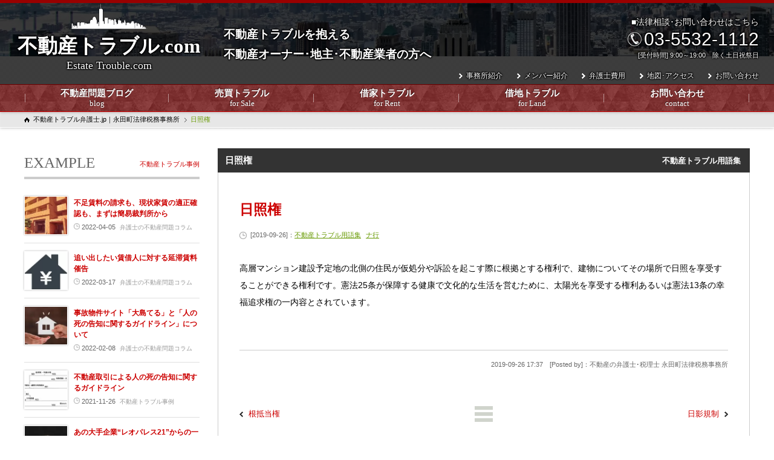

--- FILE ---
content_type: text/html; charset=UTF-8
request_url: https://fudosanlaw.com/word/%E6%97%A5%E7%85%A7%E6%A8%A9/
body_size: 16004
content:
<!DOCTYPE html>
<html lang="ja">
<head>
<!-- wexal_pst_init.js does not exist -->
<!-- engagement_delay.js does not exist -->
<!-- proxy.php does not exists -->
<link rel="dns-prefetch" href="//stats.wp.com/">
<link rel="preconnect" href="//stats.wp.com/">
<link rel="dns-prefetch" href="//sozoku.com/">
<link rel="dns-prefetch" href="//yubinbango.github.io/">
<link rel="dns-prefetch" href="//ajax.googleapis.com/">
<link rel="dns-prefetch" href="//www.googletagmanager.com/">
<meta name="viewport" content="width=device-width,minimum-scale=1">
<meta http-equiv="Content-Type" content="text/html; charset=UTF-8">
<meta http-equiv="Content-Style-type" content="text/css">
<meta http-equiv="Content-Script-Type" content="text/javascript">
<link href="https://fonts.googleapis.com/css?family=Noto+Sans+JP" rel="stylesheet">
<link href="https://fudosanlaw.com/wp-content/themes/fudosan/css/YUIreset.css" rel="stylesheet">
<link href="https://fudosanlaw.com/wp-content/themes/fudosan/js/lightbox/css/jquery.lightbox-0.5.css" rel="stylesheet">
<link rel="stylesheet" href="https://fudosanlaw.com/wp-content/themes/fudosan/cgi-bin/mfp.statics/mailformpro.css">
<link href="https://fudosanlaw.com/wp-content/themes/fudosan/css/layout.css?1768835542" rel="stylesheet">
<link href="https://fudosanlaw.com/wp-content/themes/fudosan/css/general.css?1768835542" rel="stylesheet">
<link href="https://fudosanlaw.com/wp-content/themes/fudosan/css/hashimoto.css?1768835542" rel="stylesheet">
<link href="https://fudosanlaw.com/wp-content/themes/fudosan/css/imasato.css?1768835542" rel="stylesheet">
<link href="https://fudosanlaw.com/wp-content/themes/fudosan/css/tachibana.css?1768835542" rel="stylesheet">
<link href="https://fudosanlaw.com/wp-content/themes/fudosan/css/hashiguchi.css?1768835542" rel="stylesheet">
<link href="https://fudosanlaw.com/wp-content/themes/fudosan/css/hayakawa.css?1768835542" rel="stylesheet">
<link href="https://fudosanlaw.com/wp-content/themes/fudosan/css/ivan.css?1768835542" rel="stylesheet">
<!--/mobile-->
<!-- Global site tag (gtag.js) - Google Ads: 1003710852 --> <script async src="https://www.googletagmanager.com/gtag/js?id=AW-1003710852"></script> <script> window.dataLayer = window.dataLayer || []; function gtag(){dataLayer.push(arguments);} gtag('js', new Date()); gtag('config', 'AW-1003710852'); </script>
<!-- Event snippet for fudosanlaw電話タップ conversion page In your html page, add the snippet and call gtag_report_conversion when someone clicks on the chosen link or button. --> <script> function gtag_report_conversion(url) { var callback = function () { if (typeof(url) != 'undefined') { window.location = url; } }; gtag('event', 'conversion', { 'send_to': 'AW-1003710852/s_8-CISpnOwBEITTzd4D', 'event_callback': callback }); return false; } </script>
<style>img:is([sizes="auto" i], [sizes^="auto," i]) { contain-intrinsic-size: 3000px 1500px }</style>
<!-- All in One SEO 4.9.3 - aioseo.com -->
<title>日照権 | 不動産トラブル弁護士.jp｜永田町法律税務事務所</title>
<meta name="description" content="高層マンション建設予定地の北側の住民が仮処分や訴訟を起こす際に根拠とする権利で、建物についてその場所で日照を享"/>
<meta name="robots" content="max-image-preview:large"/>
<meta name="author" content="不動産の弁護士･税理士 永田町法律税務事務所"/>
<meta name="keywords" content="不動産トラブル用語集,ナ行"/>
<link rel="canonical" href="https://fudosanlaw.com/word/%e6%97%a5%e7%85%a7%e6%a8%a9/"/>
<meta name="generator" content="All in One SEO (AIOSEO) 4.9.3"/>
<meta property="og:locale" content="ja_JP"/>
<meta property="og:site_name" content="不動産トラブル弁護士.jp｜永田町法律税務事務所 | プロの不動産業者のための、弁護士による不動産トラブル専門サイト"/>
<meta property="og:type" content="article"/>
<meta property="og:title" content="日照権 | 不動産トラブル弁護士.jp｜永田町法律税務事務所"/>
<meta property="og:description" content="高層マンション建設予定地の北側の住民が仮処分や訴訟を起こす際に根拠とする権利で、建物についてその場所で日照を享"/>
<meta property="og:url" content="https://fudosanlaw.com/word/%e6%97%a5%e7%85%a7%e6%a8%a9/"/>
<meta property="article:published_time" content="2019-09-26T08:37:51+00:00"/>
<meta property="article:modified_time" content="2023-02-14T02:28:49+00:00"/>
<meta name="twitter:card" content="summary"/>
<meta name="twitter:title" content="日照権 | 不動産トラブル弁護士.jp｜永田町法律税務事務所"/>
<meta name="twitter:description" content="高層マンション建設予定地の北側の住民が仮処分や訴訟を起こす際に根拠とする権利で、建物についてその場所で日照を享"/>
<script type="application/ld+json" class="aioseo-schema">
			{"@context":"https:\/\/schema.org","@graph":[{"@type":"Article","@id":"https:\/\/fudosanlaw.com\/word\/%e6%97%a5%e7%85%a7%e6%a8%a9\/#article","name":"\u65e5\u7167\u6a29 | \u4e0d\u52d5\u7523\u30c8\u30e9\u30d6\u30eb\u5f01\u8b77\u58eb.jp\uff5c\u6c38\u7530\u753a\u6cd5\u5f8b\u7a0e\u52d9\u4e8b\u52d9\u6240","headline":"\u65e5\u7167\u6a29","author":{"@id":"https:\/\/fudosanlaw.com\/author\/nagatacho\/#author"},"publisher":{"@id":"https:\/\/fudosanlaw.com\/#organization"},"image":{"@type":"ImageObject","url":"https:\/\/fudosanlaw.com\/wp-content\/uploads\/2023\/09\/6d15c16257edc2c17909973c69992a12.png","@id":"https:\/\/fudosanlaw.com\/#articleImage","width":463,"height":145},"datePublished":"2019-09-26T17:37:51+09:00","dateModified":"2023-02-14T11:28:49+09:00","inLanguage":"ja","mainEntityOfPage":{"@id":"https:\/\/fudosanlaw.com\/word\/%e6%97%a5%e7%85%a7%e6%a8%a9\/#webpage"},"isPartOf":{"@id":"https:\/\/fudosanlaw.com\/word\/%e6%97%a5%e7%85%a7%e6%a8%a9\/#webpage"},"articleSection":"\u4e0d\u52d5\u7523\u30c8\u30e9\u30d6\u30eb\u7528\u8a9e\u96c6, \u30ca\u884c"},{"@type":"BreadcrumbList","@id":"https:\/\/fudosanlaw.com\/word\/%e6%97%a5%e7%85%a7%e6%a8%a9\/#breadcrumblist","itemListElement":[{"@type":"ListItem","@id":"https:\/\/fudosanlaw.com#listItem","position":1,"name":"Home","item":"https:\/\/fudosanlaw.com","nextItem":{"@type":"ListItem","@id":"https:\/\/fudosanlaw.com#listItem","name":"\u30d6\u30ed\u30b0\u8a18\u4e8b"}},{"@type":"ListItem","@id":"https:\/\/fudosanlaw.com#listItem","position":2,"name":"\u30d6\u30ed\u30b0\u8a18\u4e8b","item":"https:\/\/fudosanlaw.com","nextItem":{"@type":"ListItem","@id":"https:\/\/fudosanlaw.com\/word\/#listItem","name":"\u4e0d\u52d5\u7523\u30c8\u30e9\u30d6\u30eb\u7528\u8a9e\u96c6"},"previousItem":{"@type":"ListItem","@id":"https:\/\/fudosanlaw.com#listItem","name":"Home"}},{"@type":"ListItem","@id":"https:\/\/fudosanlaw.com\/word\/#listItem","position":3,"name":"\u4e0d\u52d5\u7523\u30c8\u30e9\u30d6\u30eb\u7528\u8a9e\u96c6","item":"https:\/\/fudosanlaw.com\/word\/","nextItem":{"@type":"ListItem","@id":"https:\/\/fudosanlaw.com\/word\/%e3%83%8a%e8%a1%8c\/#listItem","name":"\u30ca\u884c"},"previousItem":{"@type":"ListItem","@id":"https:\/\/fudosanlaw.com#listItem","name":"\u30d6\u30ed\u30b0\u8a18\u4e8b"}},{"@type":"ListItem","@id":"https:\/\/fudosanlaw.com\/word\/%e3%83%8a%e8%a1%8c\/#listItem","position":4,"name":"\u30ca\u884c","item":"https:\/\/fudosanlaw.com\/word\/%e3%83%8a%e8%a1%8c\/","nextItem":{"@type":"ListItem","@id":"https:\/\/fudosanlaw.com\/word\/%e6%97%a5%e7%85%a7%e6%a8%a9\/#listItem","name":"\u65e5\u7167\u6a29"},"previousItem":{"@type":"ListItem","@id":"https:\/\/fudosanlaw.com\/word\/#listItem","name":"\u4e0d\u52d5\u7523\u30c8\u30e9\u30d6\u30eb\u7528\u8a9e\u96c6"}},{"@type":"ListItem","@id":"https:\/\/fudosanlaw.com\/word\/%e6%97%a5%e7%85%a7%e6%a8%a9\/#listItem","position":5,"name":"\u65e5\u7167\u6a29","previousItem":{"@type":"ListItem","@id":"https:\/\/fudosanlaw.com\/word\/%e3%83%8a%e8%a1%8c\/#listItem","name":"\u30ca\u884c"}}]},{"@type":"Organization","@id":"https:\/\/fudosanlaw.com\/#organization","name":"\u6c38\u7530\u753a\u6cd5\u5f8b\u7a0e\u52d9\u4e8b\u52d9\u6240","description":"\u30d7\u30ed\u306e\u4e0d\u52d5\u7523\u696d\u8005\u306e\u305f\u3081\u306e\u3001\u5f01\u8b77\u58eb\u306b\u3088\u308b\u4e0d\u52d5\u7523\u30c8\u30e9\u30d6\u30eb\u5c02\u9580\u30b5\u30a4\u30c8","url":"https:\/\/fudosanlaw.com\/","telephone":"+81355321112","logo":{"@type":"ImageObject","url":"https:\/\/fudosanlaw.com\/wp-content\/uploads\/2023\/09\/6d15c16257edc2c17909973c69992a12.png","@id":"https:\/\/fudosanlaw.com\/word\/%e6%97%a5%e7%85%a7%e6%a8%a9\/#organizationLogo","width":463,"height":145},"image":{"@id":"https:\/\/fudosanlaw.com\/word\/%e6%97%a5%e7%85%a7%e6%a8%a9\/#organizationLogo"}},{"@type":"Person","@id":"https:\/\/fudosanlaw.com\/author\/nagatacho\/#author","url":"https:\/\/fudosanlaw.com\/author\/nagatacho\/","name":"\u4e0d\u52d5\u7523\u306e\u5f01\u8b77\u58eb\uff65\u7a0e\u7406\u58eb \u6c38\u7530\u753a\u6cd5\u5f8b\u7a0e\u52d9\u4e8b\u52d9\u6240","image":{"@type":"ImageObject","@id":"https:\/\/fudosanlaw.com\/word\/%e6%97%a5%e7%85%a7%e6%a8%a9\/#authorImage","url":"https:\/\/secure.gravatar.com\/avatar\/9ae2a7007070f3a7f0281933a6952554f8d0138c6b93d0f7d564d53b7ef36265?s=96&d=mm&r=g","width":96,"height":96,"caption":"\u4e0d\u52d5\u7523\u306e\u5f01\u8b77\u58eb\uff65\u7a0e\u7406\u58eb \u6c38\u7530\u753a\u6cd5\u5f8b\u7a0e\u52d9\u4e8b\u52d9\u6240"}},{"@type":"WebPage","@id":"https:\/\/fudosanlaw.com\/word\/%e6%97%a5%e7%85%a7%e6%a8%a9\/#webpage","url":"https:\/\/fudosanlaw.com\/word\/%e6%97%a5%e7%85%a7%e6%a8%a9\/","name":"\u65e5\u7167\u6a29 | \u4e0d\u52d5\u7523\u30c8\u30e9\u30d6\u30eb\u5f01\u8b77\u58eb.jp\uff5c\u6c38\u7530\u753a\u6cd5\u5f8b\u7a0e\u52d9\u4e8b\u52d9\u6240","description":"\u9ad8\u5c64\u30de\u30f3\u30b7\u30e7\u30f3\u5efa\u8a2d\u4e88\u5b9a\u5730\u306e\u5317\u5074\u306e\u4f4f\u6c11\u304c\u4eee\u51e6\u5206\u3084\u8a34\u8a1f\u3092\u8d77\u3053\u3059\u969b\u306b\u6839\u62e0\u3068\u3059\u308b\u6a29\u5229\u3067\u3001\u5efa\u7269\u306b\u3064\u3044\u3066\u305d\u306e\u5834\u6240\u3067\u65e5\u7167\u3092\u4eab","inLanguage":"ja","isPartOf":{"@id":"https:\/\/fudosanlaw.com\/#website"},"breadcrumb":{"@id":"https:\/\/fudosanlaw.com\/word\/%e6%97%a5%e7%85%a7%e6%a8%a9\/#breadcrumblist"},"author":{"@id":"https:\/\/fudosanlaw.com\/author\/nagatacho\/#author"},"creator":{"@id":"https:\/\/fudosanlaw.com\/author\/nagatacho\/#author"},"datePublished":"2019-09-26T17:37:51+09:00","dateModified":"2023-02-14T11:28:49+09:00"},{"@type":"WebSite","@id":"https:\/\/fudosanlaw.com\/#website","url":"https:\/\/fudosanlaw.com\/","name":"\u4e0d\u52d5\u7523\u30c8\u30e9\u30d6\u30eb\u5f01\u8b77\u58eb.jp\uff5c\u6c38\u7530\u753a\u6cd5\u5f8b\u7a0e\u52d9\u4e8b\u52d9\u6240","description":"\u30d7\u30ed\u306e\u4e0d\u52d5\u7523\u696d\u8005\u306e\u305f\u3081\u306e\u3001\u5f01\u8b77\u58eb\u306b\u3088\u308b\u4e0d\u52d5\u7523\u30c8\u30e9\u30d6\u30eb\u5c02\u9580\u30b5\u30a4\u30c8","inLanguage":"ja","publisher":{"@id":"https:\/\/fudosanlaw.com\/#organization"}}]}
		</script>
<!-- All in One SEO -->
<link rel='dns-prefetch' href='//yubinbango.github.io'/>
<link rel='dns-prefetch' href='//stats.wp.com'/>
<script type="text/javascript">
/* <![CDATA[ */
window._wpemojiSettings = {"baseUrl":"https:\/\/s.w.org\/images\/core\/emoji\/16.0.1\/72x72\/","ext":".png","svgUrl":"https:\/\/s.w.org\/images\/core\/emoji\/16.0.1\/svg\/","svgExt":".svg","source":{"concatemoji":"https:\/\/fudosanlaw.com\/wp-includes\/js\/wp-emoji-release.min.js?ver=6.8.3"}};
/*! This file is auto-generated */
!function(s,n){var o,i,e;function c(e){try{var t={supportTests:e,timestamp:(new Date).valueOf()};sessionStorage.setItem(o,JSON.stringify(t))}catch(e){}}function p(e,t,n){e.clearRect(0,0,e.canvas.width,e.canvas.height),e.fillText(t,0,0);var t=new Uint32Array(e.getImageData(0,0,e.canvas.width,e.canvas.height).data),a=(e.clearRect(0,0,e.canvas.width,e.canvas.height),e.fillText(n,0,0),new Uint32Array(e.getImageData(0,0,e.canvas.width,e.canvas.height).data));return t.every(function(e,t){return e===a[t]})}function u(e,t){e.clearRect(0,0,e.canvas.width,e.canvas.height),e.fillText(t,0,0);for(var n=e.getImageData(16,16,1,1),a=0;a<n.data.length;a++)if(0!==n.data[a])return!1;return!0}function f(e,t,n,a){switch(t){case"flag":return n(e,"\ud83c\udff3\ufe0f\u200d\u26a7\ufe0f","\ud83c\udff3\ufe0f\u200b\u26a7\ufe0f")?!1:!n(e,"\ud83c\udde8\ud83c\uddf6","\ud83c\udde8\u200b\ud83c\uddf6")&&!n(e,"\ud83c\udff4\udb40\udc67\udb40\udc62\udb40\udc65\udb40\udc6e\udb40\udc67\udb40\udc7f","\ud83c\udff4\u200b\udb40\udc67\u200b\udb40\udc62\u200b\udb40\udc65\u200b\udb40\udc6e\u200b\udb40\udc67\u200b\udb40\udc7f");case"emoji":return!a(e,"\ud83e\udedf")}return!1}function g(e,t,n,a){var r="undefined"!=typeof WorkerGlobalScope&&self instanceof WorkerGlobalScope?new OffscreenCanvas(300,150):s.createElement("canvas"),o=r.getContext("2d",{willReadFrequently:!0}),i=(o.textBaseline="top",o.font="600 32px Arial",{});return e.forEach(function(e){i[e]=t(o,e,n,a)}),i}function t(e){var t=s.createElement("script");t.src=e,t.defer=!0,s.head.appendChild(t)}"undefined"!=typeof Promise&&(o="wpEmojiSettingsSupports",i=["flag","emoji"],n.supports={everything:!0,everythingExceptFlag:!0},e=new Promise(function(e){s.addEventListener("DOMContentLoaded",e,{once:!0})}),new Promise(function(t){var n=function(){try{var e=JSON.parse(sessionStorage.getItem(o));if("object"==typeof e&&"number"==typeof e.timestamp&&(new Date).valueOf()<e.timestamp+604800&&"object"==typeof e.supportTests)return e.supportTests}catch(e){}return null}();if(!n){if("undefined"!=typeof Worker&&"undefined"!=typeof OffscreenCanvas&&"undefined"!=typeof URL&&URL.createObjectURL&&"undefined"!=typeof Blob)try{var e="postMessage("+g.toString()+"("+[JSON.stringify(i),f.toString(),p.toString(),u.toString()].join(",")+"));",a=new Blob([e],{type:"text/javascript"}),r=new Worker(URL.createObjectURL(a),{name:"wpTestEmojiSupports"});return void(r.onmessage=function(e){c(n=e.data),r.terminate(),t(n)})}catch(e){}c(n=g(i,f,p,u))}t(n)}).then(function(e){for(var t in e)n.supports[t]=e[t],n.supports.everything=n.supports.everything&&n.supports[t],"flag"!==t&&(n.supports.everythingExceptFlag=n.supports.everythingExceptFlag&&n.supports[t]);n.supports.everythingExceptFlag=n.supports.everythingExceptFlag&&!n.supports.flag,n.DOMReady=!1,n.readyCallback=function(){n.DOMReady=!0}}).then(function(){return e}).then(function(){var e;n.supports.everything||(n.readyCallback(),(e=n.source||{}).concatemoji?t(e.concatemoji):e.wpemoji&&e.twemoji&&(t(e.twemoji),t(e.wpemoji)))}))}((window,document),window._wpemojiSettings);
/* ]]> */
</script>
<link rel='stylesheet' id='wp-block-library-css' href='https://fudosanlaw.com/wp-includes/css/dist/block-library/style.min.css?ver=6.8.3' type='text/css' media='all'/>
<style id='classic-theme-styles-inline-css' type='text/css'>
/*! This file is auto-generated */
.wp-block-button__link{color:#fff;background-color:#32373c;border-radius:9999px;box-shadow:none;text-decoration:none;padding:calc(.667em + 2px) calc(1.333em + 2px);font-size:1.125em}.wp-block-file__button{background:#32373c;color:#fff;text-decoration:none}
</style>
<link rel='stylesheet' id='aioseo/css/src/vue/standalone/blocks/table-of-contents/global.scss-css' href='https://fudosanlaw.com/wp-content/plugins/all-in-one-seo-pack/dist/Lite/assets/css/table-of-contents/global.e90f6d47.css?ver=4.9.3' type='text/css' media='all'/>
<link rel='stylesheet' id='mediaelement-css' href='https://fudosanlaw.com/wp-includes/js/mediaelement/mediaelementplayer-legacy.min.css?ver=4.2.17' type='text/css' media='all'/>
<link rel='stylesheet' id='wp-mediaelement-css' href='https://fudosanlaw.com/wp-includes/js/mediaelement/wp-mediaelement.min.css?ver=6.8.3' type='text/css' media='all'/>
<style id='jetpack-sharing-buttons-style-inline-css' type='text/css'>
.jetpack-sharing-buttons__services-list{display:flex;flex-direction:row;flex-wrap:wrap;gap:0;list-style-type:none;margin:5px;padding:0}.jetpack-sharing-buttons__services-list.has-small-icon-size{font-size:12px}.jetpack-sharing-buttons__services-list.has-normal-icon-size{font-size:16px}.jetpack-sharing-buttons__services-list.has-large-icon-size{font-size:24px}.jetpack-sharing-buttons__services-list.has-huge-icon-size{font-size:36px}@media print{.jetpack-sharing-buttons__services-list{display:none!important}}.editor-styles-wrapper .wp-block-jetpack-sharing-buttons{gap:0;padding-inline-start:0}ul.jetpack-sharing-buttons__services-list.has-background{padding:1.25em 2.375em}
</style>
<style id='global-styles-inline-css' type='text/css'>
:root{--wp--preset--aspect-ratio--square: 1;--wp--preset--aspect-ratio--4-3: 4/3;--wp--preset--aspect-ratio--3-4: 3/4;--wp--preset--aspect-ratio--3-2: 3/2;--wp--preset--aspect-ratio--2-3: 2/3;--wp--preset--aspect-ratio--16-9: 16/9;--wp--preset--aspect-ratio--9-16: 9/16;--wp--preset--color--black: #000000;--wp--preset--color--cyan-bluish-gray: #abb8c3;--wp--preset--color--white: #ffffff;--wp--preset--color--pale-pink: #f78da7;--wp--preset--color--vivid-red: #cf2e2e;--wp--preset--color--luminous-vivid-orange: #ff6900;--wp--preset--color--luminous-vivid-amber: #fcb900;--wp--preset--color--light-green-cyan: #7bdcb5;--wp--preset--color--vivid-green-cyan: #00d084;--wp--preset--color--pale-cyan-blue: #8ed1fc;--wp--preset--color--vivid-cyan-blue: #0693e3;--wp--preset--color--vivid-purple: #9b51e0;--wp--preset--gradient--vivid-cyan-blue-to-vivid-purple: linear-gradient(135deg,rgba(6,147,227,1) 0%,rgb(155,81,224) 100%);--wp--preset--gradient--light-green-cyan-to-vivid-green-cyan: linear-gradient(135deg,rgb(122,220,180) 0%,rgb(0,208,130) 100%);--wp--preset--gradient--luminous-vivid-amber-to-luminous-vivid-orange: linear-gradient(135deg,rgba(252,185,0,1) 0%,rgba(255,105,0,1) 100%);--wp--preset--gradient--luminous-vivid-orange-to-vivid-red: linear-gradient(135deg,rgba(255,105,0,1) 0%,rgb(207,46,46) 100%);--wp--preset--gradient--very-light-gray-to-cyan-bluish-gray: linear-gradient(135deg,rgb(238,238,238) 0%,rgb(169,184,195) 100%);--wp--preset--gradient--cool-to-warm-spectrum: linear-gradient(135deg,rgb(74,234,220) 0%,rgb(151,120,209) 20%,rgb(207,42,186) 40%,rgb(238,44,130) 60%,rgb(251,105,98) 80%,rgb(254,248,76) 100%);--wp--preset--gradient--blush-light-purple: linear-gradient(135deg,rgb(255,206,236) 0%,rgb(152,150,240) 100%);--wp--preset--gradient--blush-bordeaux: linear-gradient(135deg,rgb(254,205,165) 0%,rgb(254,45,45) 50%,rgb(107,0,62) 100%);--wp--preset--gradient--luminous-dusk: linear-gradient(135deg,rgb(255,203,112) 0%,rgb(199,81,192) 50%,rgb(65,88,208) 100%);--wp--preset--gradient--pale-ocean: linear-gradient(135deg,rgb(255,245,203) 0%,rgb(182,227,212) 50%,rgb(51,167,181) 100%);--wp--preset--gradient--electric-grass: linear-gradient(135deg,rgb(202,248,128) 0%,rgb(113,206,126) 100%);--wp--preset--gradient--midnight: linear-gradient(135deg,rgb(2,3,129) 0%,rgb(40,116,252) 100%);--wp--preset--font-size--small: 13px;--wp--preset--font-size--medium: 20px;--wp--preset--font-size--large: 36px;--wp--preset--font-size--x-large: 42px;--wp--preset--spacing--20: 0.44rem;--wp--preset--spacing--30: 0.67rem;--wp--preset--spacing--40: 1rem;--wp--preset--spacing--50: 1.5rem;--wp--preset--spacing--60: 2.25rem;--wp--preset--spacing--70: 3.38rem;--wp--preset--spacing--80: 5.06rem;--wp--preset--shadow--natural: 6px 6px 9px rgba(0, 0, 0, 0.2);--wp--preset--shadow--deep: 12px 12px 50px rgba(0, 0, 0, 0.4);--wp--preset--shadow--sharp: 6px 6px 0px rgba(0, 0, 0, 0.2);--wp--preset--shadow--outlined: 6px 6px 0px -3px rgba(255, 255, 255, 1), 6px 6px rgba(0, 0, 0, 1);--wp--preset--shadow--crisp: 6px 6px 0px rgba(0, 0, 0, 1);}:where(.is-layout-flex){gap: 0.5em;}:where(.is-layout-grid){gap: 0.5em;}body .is-layout-flex{display: flex;}.is-layout-flex{flex-wrap: wrap;align-items: center;}.is-layout-flex > :is(*, div){margin: 0;}body .is-layout-grid{display: grid;}.is-layout-grid > :is(*, div){margin: 0;}:where(.wp-block-columns.is-layout-flex){gap: 2em;}:where(.wp-block-columns.is-layout-grid){gap: 2em;}:where(.wp-block-post-template.is-layout-flex){gap: 1.25em;}:where(.wp-block-post-template.is-layout-grid){gap: 1.25em;}.has-black-color{color: var(--wp--preset--color--black) !important;}.has-cyan-bluish-gray-color{color: var(--wp--preset--color--cyan-bluish-gray) !important;}.has-white-color{color: var(--wp--preset--color--white) !important;}.has-pale-pink-color{color: var(--wp--preset--color--pale-pink) !important;}.has-vivid-red-color{color: var(--wp--preset--color--vivid-red) !important;}.has-luminous-vivid-orange-color{color: var(--wp--preset--color--luminous-vivid-orange) !important;}.has-luminous-vivid-amber-color{color: var(--wp--preset--color--luminous-vivid-amber) !important;}.has-light-green-cyan-color{color: var(--wp--preset--color--light-green-cyan) !important;}.has-vivid-green-cyan-color{color: var(--wp--preset--color--vivid-green-cyan) !important;}.has-pale-cyan-blue-color{color: var(--wp--preset--color--pale-cyan-blue) !important;}.has-vivid-cyan-blue-color{color: var(--wp--preset--color--vivid-cyan-blue) !important;}.has-vivid-purple-color{color: var(--wp--preset--color--vivid-purple) !important;}.has-black-background-color{background-color: var(--wp--preset--color--black) !important;}.has-cyan-bluish-gray-background-color{background-color: var(--wp--preset--color--cyan-bluish-gray) !important;}.has-white-background-color{background-color: var(--wp--preset--color--white) !important;}.has-pale-pink-background-color{background-color: var(--wp--preset--color--pale-pink) !important;}.has-vivid-red-background-color{background-color: var(--wp--preset--color--vivid-red) !important;}.has-luminous-vivid-orange-background-color{background-color: var(--wp--preset--color--luminous-vivid-orange) !important;}.has-luminous-vivid-amber-background-color{background-color: var(--wp--preset--color--luminous-vivid-amber) !important;}.has-light-green-cyan-background-color{background-color: var(--wp--preset--color--light-green-cyan) !important;}.has-vivid-green-cyan-background-color{background-color: var(--wp--preset--color--vivid-green-cyan) !important;}.has-pale-cyan-blue-background-color{background-color: var(--wp--preset--color--pale-cyan-blue) !important;}.has-vivid-cyan-blue-background-color{background-color: var(--wp--preset--color--vivid-cyan-blue) !important;}.has-vivid-purple-background-color{background-color: var(--wp--preset--color--vivid-purple) !important;}.has-black-border-color{border-color: var(--wp--preset--color--black) !important;}.has-cyan-bluish-gray-border-color{border-color: var(--wp--preset--color--cyan-bluish-gray) !important;}.has-white-border-color{border-color: var(--wp--preset--color--white) !important;}.has-pale-pink-border-color{border-color: var(--wp--preset--color--pale-pink) !important;}.has-vivid-red-border-color{border-color: var(--wp--preset--color--vivid-red) !important;}.has-luminous-vivid-orange-border-color{border-color: var(--wp--preset--color--luminous-vivid-orange) !important;}.has-luminous-vivid-amber-border-color{border-color: var(--wp--preset--color--luminous-vivid-amber) !important;}.has-light-green-cyan-border-color{border-color: var(--wp--preset--color--light-green-cyan) !important;}.has-vivid-green-cyan-border-color{border-color: var(--wp--preset--color--vivid-green-cyan) !important;}.has-pale-cyan-blue-border-color{border-color: var(--wp--preset--color--pale-cyan-blue) !important;}.has-vivid-cyan-blue-border-color{border-color: var(--wp--preset--color--vivid-cyan-blue) !important;}.has-vivid-purple-border-color{border-color: var(--wp--preset--color--vivid-purple) !important;}.has-vivid-cyan-blue-to-vivid-purple-gradient-background{background: var(--wp--preset--gradient--vivid-cyan-blue-to-vivid-purple) !important;}.has-light-green-cyan-to-vivid-green-cyan-gradient-background{background: var(--wp--preset--gradient--light-green-cyan-to-vivid-green-cyan) !important;}.has-luminous-vivid-amber-to-luminous-vivid-orange-gradient-background{background: var(--wp--preset--gradient--luminous-vivid-amber-to-luminous-vivid-orange) !important;}.has-luminous-vivid-orange-to-vivid-red-gradient-background{background: var(--wp--preset--gradient--luminous-vivid-orange-to-vivid-red) !important;}.has-very-light-gray-to-cyan-bluish-gray-gradient-background{background: var(--wp--preset--gradient--very-light-gray-to-cyan-bluish-gray) !important;}.has-cool-to-warm-spectrum-gradient-background{background: var(--wp--preset--gradient--cool-to-warm-spectrum) !important;}.has-blush-light-purple-gradient-background{background: var(--wp--preset--gradient--blush-light-purple) !important;}.has-blush-bordeaux-gradient-background{background: var(--wp--preset--gradient--blush-bordeaux) !important;}.has-luminous-dusk-gradient-background{background: var(--wp--preset--gradient--luminous-dusk) !important;}.has-pale-ocean-gradient-background{background: var(--wp--preset--gradient--pale-ocean) !important;}.has-electric-grass-gradient-background{background: var(--wp--preset--gradient--electric-grass) !important;}.has-midnight-gradient-background{background: var(--wp--preset--gradient--midnight) !important;}.has-small-font-size{font-size: var(--wp--preset--font-size--small) !important;}.has-medium-font-size{font-size: var(--wp--preset--font-size--medium) !important;}.has-large-font-size{font-size: var(--wp--preset--font-size--large) !important;}.has-x-large-font-size{font-size: var(--wp--preset--font-size--x-large) !important;}
:where(.wp-block-post-template.is-layout-flex){gap: 1.25em;}:where(.wp-block-post-template.is-layout-grid){gap: 1.25em;}
:where(.wp-block-columns.is-layout-flex){gap: 2em;}:where(.wp-block-columns.is-layout-grid){gap: 2em;}
:root :where(.wp-block-pullquote){font-size: 1.5em;line-height: 1.6;}
</style>
<link rel="alternate" title="JSON" type="application/json" href="https://fudosanlaw.com/wp-json/wp/v2/posts/1648"/>
<meta name="generator" content="WordPress 6.8.3"/>
<style>img#wpstats{display:none}</style>
</head>
<body class="wp-singular post-template-default single single-post postid-1648 single-format-standard wp-theme-fudosan  tax_ word %e3%83%8a%e8%a1%8c">
<div id="header">
<div id="headContainer" class="clearfix">
<h1><a href="https://fudosanlaw.com">不動産トラブル.com<span>Estate Trouble.com</span></a></h1>
<h2>不動産トラブルを抱える<br>不動産オーナー･地主･不動産業者の方へ</h2>
<nav id="gNavi">
<ul class="clearfix">
<li><a href="https://fudosanlaw.com/blog/">不動産問題ブログ<i>blog</i></a></li><!--
				--><li><a href="javascript:;">売買トラブル<i>for Sale</i></a>
<div class="gNavi-sub">
<ol>
<li><a class="売買トラブルTOP" href="https://fudosanlaw.com/sale/" title="売買トラブルTOP">売買トラブルTOP</a></li>
<li><a class="約束が守られない" href="https://fudosanlaw.com/sale/?sale_cate=%e7%b4%84%e6%9d%9f%e3%81%8c%e5%ae%88%e3%82%89%e3%82%8c%e3%81%aa%e3%81%84" title="約束が守られない">約束が守られない</a></li>
<li><a class="売主からの説明不足" href="https://fudosanlaw.com/sale/?sale_cate=%e5%a3%b2%e4%b8%bb%e3%81%8b%e3%82%89%e3%81%ae%e8%aa%ac%e6%98%8e%e4%b8%8d%e8%b6%b3" title="売主からの説明不足">売主からの説明不足</a></li>
<li><a class="間違えた･騙された" href="https://fudosanlaw.com/sale/?sale_cate=%e9%96%93%e9%81%95%e3%81%88%e3%81%9f%ef%bd%a5%e9%a8%99%e3%81%95%e3%82%8c%e3%81%9f" title="間違えた･騙された">間違えた･騙された</a></li>
<li><a class="不良物件だった" href="https://fudosanlaw.com/sale/?sale_cate=%e4%b8%8d%e8%89%af%e7%89%a9%e4%bb%b6%e3%81%a0%e3%81%a3%e3%81%9f" title="不良物件だった">不良物件だった</a></li>
<li><a class="契約をやめたい" href="https://fudosanlaw.com/sale/?sale_cate=%e5%a5%91%e7%b4%84%e3%82%92%e3%82%84%e3%82%81%e3%81%9f%e3%81%84" title="契約をやめたい">契約をやめたい</a></li>
<li><a class="損害賠償額を知りたい" href="https://fudosanlaw.com/sale/?sale_cate=%e6%90%8d%e5%ae%b3%e8%b3%a0%e5%84%9f%e9%a1%8d%e3%82%92%e7%9f%a5%e3%82%8a%e3%81%9f%e3%81%84" title="損害賠償額を知りたい">損害賠償額を知りたい</a></li>
<li><a class="仲介業者とのトラブル" href="https://fudosanlaw.com/sale/?sale_cate=%e4%bb%b2%e4%bb%8b%e6%a5%ad%e8%80%85%e3%81%a8%e3%81%ae%e3%83%88%e3%83%a9%e3%83%96%e3%83%ab" title="仲介業者とのトラブル">仲介業者とのトラブル</a></li>
<li><a class="トラブル解決で特別法に頼りたい" href="https://fudosanlaw.com/sale/?sale_cate=%e3%83%88%e3%83%a9%e3%83%96%e3%83%ab%e8%a7%a3%e6%b1%ba%e3%81%a7%e7%89%b9%e5%88%a5%e6%b3%95%e3%81%ab%e9%a0%bc%e3%82%8a%e3%81%9f%e3%81%84" title="トラブル解決で特別法に頼りたい">トラブル解決で特別法に頼りたい</a></li>
</ol>
</div>
</li><!--
				--><li><a href="javascript:;">借家トラブル<i>for Rent</i></a>
<div class="gNavi-sub">
<ol>
<li><a class="借家トラブルTOP" href="https://fudosanlaw.com/rent/" title="借家トラブルTOP">借家トラブルTOP</a></li>
<li><a class="賃借人を追い出したい" href="https://fudosanlaw.com/rent/?rent_cate=%e8%b3%83%e5%80%9f%e4%ba%ba%e3%82%92%e8%bf%bd%e3%81%84%e5%87%ba%e3%81%97%e3%81%9f%e3%81%84" title="賃借人を追い出したい">賃借人を追い出したい</a></li>
<li><a class="家賃でもめている" href="https://fudosanlaw.com/rent/?rent_cate=%e5%ae%b6%e8%b3%83%e3%81%a7%e3%82%82%e3%82%81%e3%81%a6%e3%81%84%e3%82%8b" title="家賃でもめている">家賃でもめている</a></li>
<li><a class="建物が壊れた･無くなった" href="https://fudosanlaw.com/rent/?rent_cate=%e5%bb%ba%e7%89%a9%e3%81%8c%e5%a3%8a%e3%82%8c%e3%81%9f%ef%bd%a5%e7%84%a1%e3%81%8f%e3%81%aa%e3%81%a3%e3%81%9f" title="建物が壊れた･無くなった">建物が壊れた･無くなった</a></li>
<li><a class="無断改築･又貸し等の借家用法違反" href="https://fudosanlaw.com/rent/?rent_cate=%e7%84%a1%e6%96%ad%e6%94%b9%e7%af%89%ef%bd%a5%e5%8f%88%e8%b2%b8%e3%81%97%e7%ad%89%e3%81%ae%e5%80%9f%e5%ae%b6%e7%94%a8%e6%b3%95%e9%81%95%e5%8f%8d" title="無断改築･又貸し等の借家用法違反">無断改築･又貸し等の借家用法違反</a></li>
<li><a class="家主が変わった" href="https://fudosanlaw.com/rent/?rent_cate=%e5%ae%b6%e4%b8%bb%e3%81%8c%e5%a4%89%e3%82%8f%e3%81%a3%e3%81%9f" title="家主が変わった">家主が変わった</a></li>
<li><a class="契約更新トラブル" href="https://fudosanlaw.com/rent/?rent_cate=%e5%a5%91%e7%b4%84%e6%9b%b4%e6%96%b0%e3%83%88%e3%83%a9%e3%83%96%e3%83%ab" title="契約更新トラブル">契約更新トラブル</a></li>
<li><a class="契約･敷金･退去トラブル" href="https://fudosanlaw.com/rent/?rent_cate=%e5%a5%91%e7%b4%84%ef%bd%a5%e6%95%b7%e9%87%91%ef%bd%a5%e9%80%80%e5%8e%bb%e3%83%88%e3%83%a9%e3%83%96%e3%83%ab" title="契約･敷金･退去トラブル">契約･敷金･退去トラブル</a></li>
</ol>
</div>
</li><!--
				--><li><a href="javascript:;">借地トラブル<i>for Land</i></a>
<div class="gNavi-sub">
<ol>
<li><a class="借地権を終わらせたい" href="https://fudosanlaw.com/land/?land_cate=%e5%80%9f%e5%9c%b0%e6%a8%a9%e3%82%92%e7%b5%82%e3%82%8f%e3%82%89%e3%81%9b%e3%81%9f%e3%81%84" title="借地権を終わらせたい">借地権を終わらせたい</a></li>
<li><a class="土地から立ち退かせたい" href="https://fudosanlaw.com/land/?land_cate=%e5%9c%9f%e5%9c%b0%e3%81%8b%e3%82%89%e7%ab%8b%e3%81%a1%e9%80%80%e3%81%8b%e3%81%9b%e3%81%9f%e3%81%84" title="土地から立ち退かせたい">土地から立ち退かせたい</a></li>
<li><a class="地主･借地人が変わった" href="https://fudosanlaw.com/land/?land_cate=%e5%9c%b0%e4%b8%bb%ef%bd%a5%e5%80%9f%e5%9c%b0%e4%ba%ba%e3%81%8c%e5%a4%89%e3%82%8f%e3%81%a3%e3%81%9f" title="地主･借地人が変わった">地主･借地人が変わった</a></li>
<li><a class="借地トラブルTOP" href="https://fudosanlaw.com/land/" title="借地トラブルTOP">借地トラブルTOP</a></li>
<li><a class="地代トラブル" href="https://fudosanlaw.com/land/?land_cate=%e5%9c%b0%e4%bb%a3%e3%83%88%e3%83%a9%e3%83%96%e3%83%ab" title="地代トラブル">地代トラブル</a></li>
<li><a class="無断改築･又貸し等の借地用法違反" href="https://fudosanlaw.com/land/?land_cate=%e7%84%a1%e6%96%ad%e6%94%b9%e7%af%89%ef%bd%a5%e5%8f%88%e8%b2%b8%e3%81%97%e7%ad%89%e3%81%ae%e5%80%9f%e5%9c%b0%e7%94%a8%e6%b3%95%e9%81%95%e5%8f%8d" title="無断改築･又貸し等の借地用法違反">無断改築･又貸し等の借地用法違反</a></li>
</ol>
</div>
</li><!--
				--><!--li><a href="https://fudosanlaw.com/faq/">よくある質問<i>FAQ</i></a></li--><!--
				--><!--li><a href="https://fudosanlaw.com/word/">不動産トラブル用語集<i>word</i></a></li--><!--
				--><li><a href="https://fudosanlaw.com/office/contact/">お問い合わせ<i>contact</i></a></li>
</ul>
</nav>
<nav id="sp-gNavi" class="spOnly sp-gNavi">
<ul class="clearfix">
<li><a href="https://fudosanlaw.com/">HOME</a></li>
<li class="spNav01"><a href="https://fudosanlaw.com/blog/">不動産問題ブログ</a></li>
<li class="spNav03"><a href="https://fudosanlaw.com/sale/">売買トラブル</a></li>
<li class="spNav02"><a href="https://fudosanlaw.com/rent/">借家トラブル</a></li>
<li class="spNav07"><a href="https://fudosanlaw.com/land/">借地トラブル</a></li>
<!--li class="spNav04"><a href="https://fudosanlaw.com/faq/">よくある質問</a></li-->
<!-- li class="spNav05"><a href="https://fudosanlaw.com/word/">不動産トラブル用語集</a></li-->
<li class="spNav06"><a href="https://fudosanlaw.com/office/contact/">お問い合わせ</a></li>
</ul>
</nav>
<ul id="txtLink">
<!--li><a href="https://fudosanlaw.com/clearing/" title="家じまい">家じまい</a></li-->
<li><a href="https://fudosanlaw.com/office/" title="事務所紹介">事務所紹介</a></li>
<li><a href="https://fudosanlaw.com/office/member/" title="メンバー紹介">メンバー紹介</a></li>
<li><a href="https://fudosanlaw.com/office/cost/" title="弁護士費用">弁護士費用</a></li>
<li><a href="https://fudosanlaw.com/office/access/" title="地図･アクセス">地図･アクセス</a></li>
<li><a href="https://fudosanlaw.com/office/contact/" title="お問い合わせ">お問い合わせ</a></li>
</ul>
<a href="https://fudosanlaw.com/office/contact/" class="toContact">■法律相談･お問い合わせはこちら<b class="tel">03-5532-1112</b><span>[受付時間] 9:00～19:00　除く土日祝祭日</span></a>
</div><!--#headContainer-->
<!--/mobile-->
</div><!--/#header-->
<div id="bread">
<ul class="clearfix bread"><li class="home"><span property="itemListElement" typeof="ListItem"><a property="item" typeof="WebPage" title="Go to 不動産トラブル弁護士.jp｜永田町法律税務事務所." href="https://fudosanlaw.com" class="home"><span property="name">不動産トラブル弁護士.jp｜永田町法律税務事務所</span></a><meta property="position" content="1"></span></li>
<li class="post post-post current-item"><span class="post post-post current-item">日照権</span></li>
</ul>
</div><!-- /#bread -->
<div id="wrapper" class="clearfix">
<div id="main"><!--single.php-->
<h2 class="title">日照権<i>不動産トラブル用語集</i></h2>
<!--top-menu用.php-->
<div class="clearfix article post-page">
<article class="clearfix post-content">
<div class="topBox noTHUM">
<section class="title">
<h3>日照権</h3>
<time>[2019-09-26]：</time><ul><li><a href="https://fudosanlaw.com/word/" rel="tag">不動産トラブル用語集</a></li><li><a href="https://fudosanlaw.com/word/%e3%83%8a%e8%a1%8c/" rel="tag">ナ行</a></li></ul>
</section>
</div>
<div id="post-field" class="clearfix">
<p>高層マンション建設予定地の北側の住民が仮処分や訴訟を起こす際に根拠とする権利で、建物についてその場所で日照を享受することができる権利です。憲法25条が保障する健康で文化的な生活を営むために、太陽光を享受する権利あるいは憲法13条の幸福追求権の一内容とされています。</p>	</div>
<span class="author">2019-09-26 17:37　[Posted by]：不動産の弁護士･税理士 永田町法律税務事務所</span>
</article>
<div class="pagenation">
<ul class="clearfix " align="center">
<li class="prev"><a href="https://fudosanlaw.com/word/%e6%a0%b9%e6%8a%b5%e5%bd%93%e6%a8%a9/" rel="prev">根抵当権</li></a>	<li class="home"><a href="https://fudosanlaw.com/column/" title="このカテゴリーのトップへ">記事一覧</a></li>
<li class="next"><a href="https://fudosanlaw.com/word/%e6%97%a5%e5%bd%b1%e8%a6%8f%e5%88%b6/" rel="next">日影規制 </li></a>	</ul>
</div>
</div><!-- article -->
<div class="clearfix foot-banner contact-banner">
<a href="https://fudosanlaw.com/office/contact/" title="弁護士へのご相談･お問い合わせ"></a>
<dl class="clearfix">
<dt><span>不動産トラブルは弁護士にお任せください</span><b>永田町法律税務事務所</b></dt>
<dd>弁護士へのご相談･お問い合わせはこちら<b class="tel"><a onclick="return gtag_report_conversion('tel:03-5532-1112');" href="tel:03-5532-1112">03-5532-1112</a>
</b><p>9:00-18:00 除く土日祝祭日</p></dd>
</dl>
</div><!-- /.foot-banner -->
<a rel="noreferrer noopener" class="syohyo" href="https://sozoku.com/works/磯野家の相続-令和版/" target="_blank"><img src="https://sozoku.com/sozoku/wp-content/themes/sozoku.com/sodan/top/badgeFoot.png" alt="商標登録を行いました「磯野家の相続」"></a>
<h2 class="title">この記事と関連するほかの記事<i>不動産トラブル用語集</i></h2>
<div class="clearfix reccomend">
<!--postリスト-->
<dl class="columnList new noIMG">
<dt><a href="https://fudosanlaw.com/word/%e3%82%b5%e3%83%bc%e3%83%93%e3%82%b9%e4%bb%98%e3%81%8d%e9%ab%98%e9%bd%a2%e8%80%85%e5%90%91%e3%81%91%e4%bd%8f%e5%ae%85/" title="サービス付き高齢者向け住宅">サービス付き高齢者向け住宅</a></dt>
<dd class="content"><a href="https://fudosanlaw.com/word/%e3%82%b5%e3%83%bc%e3%83%93%e3%82%b9%e4%bb%98%e3%81%8d%e9%ab%98%e9%bd%a2%e8%80%85%e5%90%91%e3%81%91%e4%bd%8f%e5%ae%85/">介護・医療と連携して高齢者を支援するサービスの提供が行われる住宅です。平成23年4月に行われた高齢者の住居の安定確保に関する法律の改正により創設された、比較的新しい制度です。サービス付き高齢者向け住宅として認定されるためには、都道府県や政令指定都市などの登録を受けることが必要です。サービス付き高齢者向け住宅は、入居利用者が必要なサービスを自分で選ぶことができるケア付き住宅です。介護サービス事業所の…</a><div class="date"><time>2019-09-26 15:16</time><ul>	<li class="cat-item cat-item-14"><a href="https://fudosanlaw.com/word/">不動産トラブル用語集</a>
<ul class='children'>
<li class="cat-item cat-item-138"><a href="https://fudosanlaw.com/word/%e3%82%b5%e8%a1%8c/">サ行</a>
</li>
</ul>
</li>
</ul></div></dd>
</dl>
<!--postリスト-->
<dl class="columnList new noIMG">
<dt><a href="https://fudosanlaw.com/word/%e3%82%b5%e3%83%bc%e3%83%93%e3%82%b9%e3%83%ab%e3%83%bc%e3%83%a0/" title="サービスルーム">サービスルーム</a></dt>
<dd class="content"><a href="https://fudosanlaw.com/word/%e3%82%b5%e3%83%bc%e3%83%93%e3%82%b9%e3%83%ab%e3%83%bc%e3%83%a0/">建築基準法の居室の基準を満たしていない部屋のことです。納戸、フリールームなどと呼ばれることもあります。居室とは、住宅や作業などの目的のために継続的に使用する部屋のことをいい、居室として認められるためには、採光・換気・天井高など、多くの条件を満たしていることが必要です。これらの条件を満たしていない部屋は、不動産広告などにおいて、サービスルームと表記されることになります。サービスルームには、窓・エアコ…</a><div class="date"><time>2019-09-26 15:18</time><ul>	<li class="cat-item cat-item-14"><a href="https://fudosanlaw.com/word/">不動産トラブル用語集</a>
<ul class='children'>
<li class="cat-item cat-item-138"><a href="https://fudosanlaw.com/word/%e3%82%b5%e8%a1%8c/">サ行</a>
</li>
</ul>
</li>
</ul></div></dd>
</dl>
<!--postリスト-->
<dl class="columnList new noIMG">
<dt><a href="https://fudosanlaw.com/word/%e5%82%b5%e6%a8%a9/" title="債権">債権</a></dt>
<dd class="content"><a href="https://fudosanlaw.com/word/%e5%82%b5%e6%a8%a9/">特定の相手(債務者)に対して、特定の者(債権者)が一定の給付を請求することができる権利です。債権を行使することで目的物の引渡しを求めたり、金銭の支払を求めることができます。
物権は誰に対しても主張することができますが、債権は特定の人に対してしか主張することができません。</a><div class="date"><time>2019-09-26 15:18</time><ul>	<li class="cat-item cat-item-14"><a href="https://fudosanlaw.com/word/">不動産トラブル用語集</a>
<ul class='children'>
<li class="cat-item cat-item-138"><a href="https://fudosanlaw.com/word/%e3%82%b5%e8%a1%8c/">サ行</a>
</li>
</ul>
</li>
</ul></div></dd>
</dl>
<!--postリスト-->
<dl class="columnList new noIMG">
<dt><a href="https://fudosanlaw.com/word/%e4%bb%a3%e4%bd%8d%e5%8e%9f%e5%9b%a0/" title="代位原因">代位原因</a></dt>
<dd class="content"><a href="https://fudosanlaw.com/word/%e4%bb%a3%e4%bd%8d%e5%8e%9f%e5%9b%a0/">「債権者代位による登記」を申請する場合に、債権者が債務者を代位できる根拠のことです。CがBから土地を買ったが、登記簿上、所有者がBの前所有者Aのままになっている場合、AからBの所有権移転登記をする必要があります。AからBへの所有権移転登記請求権に代位する場合、代位原因は売買の所有権移転登記請求権となります。</a><div class="date"><time>2019-09-26 16:40</time><ul>	<li class="cat-item cat-item-14"><a href="https://fudosanlaw.com/word/">不動産トラブル用語集</a>
<ul class='children'>
<li class="cat-item cat-item-139"><a href="https://fudosanlaw.com/word/%e3%82%bf%e8%a1%8c/">タ行</a>
</li>
</ul>
</li>
</ul></div></dd>
</dl>
<!--postリスト-->
<dl class="columnList new noIMG">
<dt><a href="https://fudosanlaw.com/word/%e8%b2%b7%e3%81%84%e6%9b%bf%e3%81%88%e4%ba%a4%e6%8f%9b%e7%89%b9%e4%be%8b/" title="買い替え交換特例">買い替え交換特例</a></dt>
<dd class="content"><a href="https://fudosanlaw.com/word/%e8%b2%b7%e3%81%84%e6%9b%bf%e3%81%88%e4%ba%a4%e6%8f%9b%e7%89%b9%e4%be%8b/">土地の譲渡益に対する課税を、将来に繰り延べる制度のことを買い換え交換特例といます。事業に使用している土地、建物を特定の地域内の土地、建物に買い替えて事業の用に供した土地や、特定のマイホームを代わりのマイホームに買い換えたときに適用されます。特例を受けるには場合によって各種の条件があり、事業用の土地や建物を買い替える際には、買い換えた資産を取得日から1年以内に事業に使用することや、資産を譲渡したとき…</a><div class="date"><time>2019-09-26 14:05</time><ul>	<li class="cat-item cat-item-14"><a href="https://fudosanlaw.com/word/">不動産トラブル用語集</a>
<ul class='children'>
<li class="cat-item cat-item-137"><a href="https://fudosanlaw.com/word/%e3%82%ab%e8%a1%8c/">カ行</a>
</li>
</ul>
</li>
</ul></div></dd>
</dl>
<!--postリスト-->
<dl class="columnList new noIMG">
<dt><a href="https://fudosanlaw.com/word/%e4%bb%a3%e4%bd%8d%e5%8e%9f%e5%9b%a0%e8%a8%bc%e6%98%8e%e6%83%85%e5%a0%b1/" title="代位原因証明情報">代位原因証明情報</a></dt>
<dd class="content"><a href="https://fudosanlaw.com/word/%e4%bb%a3%e4%bd%8d%e5%8e%9f%e5%9b%a0%e8%a8%bc%e6%98%8e%e6%83%85%e5%a0%b1/">代位原因を証明する情報です。登記の際に、申請情報として提供する必要があります。売買による所有権移転請求権が代位原因となる場合は、売買契約書などが代位原因証明情報となります。</a><div class="date"><time>2019-09-26 16:40</time><ul>	<li class="cat-item cat-item-14"><a href="https://fudosanlaw.com/word/">不動産トラブル用語集</a>
<ul class='children'>
<li class="cat-item cat-item-139"><a href="https://fudosanlaw.com/word/%e3%82%bf%e8%a1%8c/">タ行</a>
</li>
</ul>
</li>
</ul></div></dd>
</dl>
<!--postリスト-->
<dl class="columnList new noIMG">
<dt><a href="https://fudosanlaw.com/word/%e8%a7%a3%e9%99%a4/" title="解除">解除</a></dt>
<dd class="content"><a href="https://fudosanlaw.com/word/%e8%a7%a3%e9%99%a4/">契約関係を解除することで、当事者の一方からの意思表示によって行います。契約を解除すると効果は遡及し、契約は最初から無かったことになります。契約の中ですでに約束が履行された部分については、初めからなかったことになるので元に戻す必要があります。もっとも初めからなかったことにするにしても、これによって解除前に現れた第三者の権利を害することはできません。損害が発生した場合には、解除権の行使とは別に、損害賠…</a><div class="date"><time>2019-09-26 14:07</time><ul>	<li class="cat-item cat-item-14"><a href="https://fudosanlaw.com/word/">不動産トラブル用語集</a>
<ul class='children'>
<li class="cat-item cat-item-137"><a href="https://fudosanlaw.com/word/%e3%82%ab%e8%a1%8c/">カ行</a>
</li>
</ul>
</li>
</ul></div></dd>
</dl>
<!--postリスト-->
<dl class="columnList new noIMG">
<dt><a href="https://fudosanlaw.com/word/%e5%aa%92%e4%bb%8b%e5%a5%91%e7%b4%84/" title="媒介契約">媒介契約</a></dt>
<dd class="content"><a href="https://fudosanlaw.com/word/%e5%aa%92%e4%bb%8b%e5%a5%91%e7%b4%84/">不動産の売買・賃借などを不動産業者に依頼する契約のことを媒介契約といいます。媒介契約には、一般媒介契約、専任媒介契約、専属専任媒介契約の3つの種類があり、複数の業者へ依頼ができるか、依頼主の報告義務があるか、などの違いがあります。宅地建物取引業者が契約を締結したときは、遅滞なく書面を作成して決め記名押印し、依頼者に交付しなければなりません(宅建業法34条の2)。</a><div class="date"><time>2019-09-26 17:46</time><ul>	<li class="cat-item cat-item-14"><a href="https://fudosanlaw.com/word/">不動産トラブル用語集</a>
<ul class='children'>
<li class="cat-item cat-item-141"><a href="https://fudosanlaw.com/word/%e3%83%8f%e8%a1%8c/">ハ行</a>
</li>
</ul>
</li>
</ul></div></dd>
</dl>
<!--postリスト-->
<dl class="columnList new noIMG">
<dt><a href="https://fudosanlaw.com/word/%e4%bb%a3%e4%bd%8d%e3%81%ab%e3%82%88%e3%82%8b%e7%99%bb%e8%a8%98/" title="代位による登記">代位による登記</a></dt>
<dd class="content"><a href="https://fudosanlaw.com/word/%e4%bb%a3%e4%bd%8d%e3%81%ab%e3%82%88%e3%82%8b%e7%99%bb%e8%a8%98/">民法423条が債権者代位権を認めることを根拠として、債権者が本人に代わって登記の申請を行うことです。甲が乙から乙所有の不動産を買ったが、移転登記が未了である場合、甲の債権者丙がその不動産を強制執行する場合には、不動産の登記名義人が甲である必要があるので、丙が甲に代位した上で乙と共同して乙から甲への所有権移転の登記を申請します。</a><div class="date"><time>2019-09-26 16:42</time><ul>	<li class="cat-item cat-item-14"><a href="https://fudosanlaw.com/word/">不動産トラブル用語集</a>
<ul class='children'>
<li class="cat-item cat-item-139"><a href="https://fudosanlaw.com/word/%e3%82%bf%e8%a1%8c/">タ行</a>
</li>
</ul>
</li>
</ul></div></dd>
</dl>
<!--postリスト-->
<dl class="columnList new noIMG">
<dt><a href="https://fudosanlaw.com/word/%e8%a7%a3%e9%99%a4%e6%a8%a9%e3%81%ae%e7%95%99%e4%bf%9d/" title="解除権の留保">解除権の留保</a></dt>
<dd class="content"><a href="https://fudosanlaw.com/word/%e8%a7%a3%e9%99%a4%e6%a8%a9%e3%81%ae%e7%95%99%e4%bf%9d/">一方的な意思表示で契約を解除することができるように解除権を行使できるようにしておくことです。解除権の留保を確保していない場合は通常、契約解除にあたって、相手方の債務不履行などの解除できる理由が必要です。しかし、解除権が留保されている場合は、相手方に債務不履行などの理由がなくても、解除しようとする当事者が一方的なの意思表示をするだけで契約を解除することが可能です。</a><div class="date"><time>2019-09-26 14:10</time><ul>	<li class="cat-item cat-item-14"><a href="https://fudosanlaw.com/word/">不動産トラブル用語集</a>
<ul class='children'>
<li class="cat-item cat-item-137"><a href="https://fudosanlaw.com/word/%e3%82%ab%e8%a1%8c/">カ行</a>
</li>
</ul>
</li>
</ul></div></dd>
</dl>
<!--postリスト-->
<dl class="columnList new noIMG">
<dt><a href="https://fudosanlaw.com/word/%e5%86%85%e5%ae%b9%e8%a8%bc%e6%98%8e%e9%83%b5%e4%be%bf/" title="内容証明郵便">内容証明郵便</a></dt>
<dd class="content"><a href="https://fudosanlaw.com/word/%e5%86%85%e5%ae%b9%e8%a8%bc%e6%98%8e%e9%83%b5%e4%be%bf/">郵便局が、郵便の差出人・受取人、文章の内容を証明する特殊な郵便です。内容証明郵便は心理的圧迫、事実上の強制の効果が期待でき、証拠づくりや相手方の出方を見ることができます。しかし送付だけでは問題解決にはならない、受取人が不在の場合には一定の期間が経過すると差出人に返還されるなどの限界もあります。
内容証明郵便は、相手方に意思表示をしたことを証明しますが、相手方に回答する義務はありません。内容証明作…</a><div class="date"><time>2019-09-26 17:33</time><ul>	<li class="cat-item cat-item-14"><a href="https://fudosanlaw.com/word/">不動産トラブル用語集</a>
<ul class='children'>
<li class="cat-item cat-item-140"><a href="https://fudosanlaw.com/word/%e3%83%8a%e8%a1%8c/">ナ行</a>
</li>
</ul>
</li>
</ul></div></dd>
</dl>
<!--postリスト-->
<dl class="columnList new noIMG">
<dt><a href="https://fudosanlaw.com/word/%e8%a7%a3%e9%99%a4%e5%a5%91%e7%b4%84%ef%bc%88%e5%90%88%e6%84%8f%e8%a7%a3%e9%99%a4%ef%bc%89/" title="解除契約（合意解除）">解除契約（合意解除）</a></dt>
<dd class="content"><a href="https://fudosanlaw.com/word/%e8%a7%a3%e9%99%a4%e5%a5%91%e7%b4%84%ef%bc%88%e5%90%88%e6%84%8f%e8%a7%a3%e9%99%a4%ef%bc%89/">当事者の合意によって契約を解消することで、合意解除ともいいます。法律に定めのある条件によって行う法定解除は、法律の要件を満たす必要があります。しかし、解除契約（合意解除）は、当事者による新たな契約であるため、特に法定の要件を満たす必要はなく、契約自由の原則により、当事者が合意をすれば自由に解除する合意をすることができます。</a><div class="date"><time>2019-09-26 14:07</time><ul>	<li class="cat-item cat-item-14"><a href="https://fudosanlaw.com/word/">不動産トラブル用語集</a>
<ul class='children'>
<li class="cat-item cat-item-137"><a href="https://fudosanlaw.com/word/%e3%82%ab%e8%a1%8c/">カ行</a>
</li>
</ul>
</li>
</ul></div></dd>
</dl>
</div><!-- reccomend -->
<!--sitemap用.php-->
<div id="sitemap" class="clearfix none">
<h2 class="title"><span>サイトマップ</span></h2>
<h3><span>[借家トラブル] 不動産トラブルの基礎知識</span><i>for rent</i></h3>
<div class="clearfix sitemap knowledge">
<table>
<tr><th class="title" rowspan="2">借家トラブル</th>
<th><a href="https://fudosanlaw.com/rent/借家トラブルの解決方法">借家トラブルの解決方法</a></th><td></td></tr>
<tr><th><a href="https://fudosanlaw.com/rent/各種賃貸借トラブル">各種賃貸借トラブル</a></th><td><ul></ul></td></tr>
<tr><th class="title">借地トラブル</th>
<th><a href="https://fudosanlaw.com/rent/借地トラブル">借地トラブル</a></th><td></td></tr>
<tr><th class="title">売買トラブル</th>
<th><a href="https://fudosanlaw.com/rent/売買トラブル">売買トラブル</a></th><td><ul></ul></td></tr>
</table>
</div>
<!--
		<h3><span>[売買トラブル] 不動産トラブルの基礎知識</span><i>for sale</i></h3>
		<p>テキストが入ります。テキストが入ります。テキストが入ります。テキストが入ります。テキストが入ります。テキストが入ります。テキストが入ります。テキストが入ります。テキストが入ります。テキストが入ります。テキストが入ります。テキストが入ります。テキストが入ります。テキストが入ります。テキストが入ります。テキストが入ります。テキストが入ります。テキストが入ります。テキストが入ります。</p>
		<div class="clearfix sitemap knowledge">
			<table>
				<tr><th class="title" rowspan="5">瑕疵担保責任</th>
				<th><a href="#">総　論</a></th><td><ul><li class="cat-item-none">カテゴリーなし</li></ul></td></tr>
				<tr><th><a href="#">各　論</a></th><td><ul><li class="cat-item-none">カテゴリーなし</li></ul></td></tr>
				<tr><th><a href="#">数量指示売買</a></th><td><ul><li><a href="#">数量指示売買</a></li></ul></td></tr>
				<tr><th><a href="#">期間制限</a></th><td><ul><li class="cat-item-none">カテゴリーなし</li></ul></td></tr>
				<tr><th><a href="#">解　除</a></th><td><ul><li class="cat-item-none">カテゴリーなし</li></ul></td></tr>
				<tr><th class="title" rowspan="2">債務不履行</th>
				<th><a href="#">総　論</a></th><td><ul><li class="cat-item-none">カテゴリーなし</li></ul></td></tr>
				<th><a href="#">各　論</a></th><td><ul><li class="cat-item-none">カテゴリーなし</li></ul></td></tr>
				<tr><th class="title" rowspan="2">仲　介</th>
				<th><a href="#">総　論</a></th><td><ul><li class="cat-item-none">カテゴリーなし</li></ul></td></tr>
				<th><a href="#">売買の仲介</a></th><td><ul><li class="cat-item-none">カテゴリーなし</li></ul></td></tr>
				<tr><th class="title" rowspan="7">損　害</th>
				<th><a href="#">瑕疵担保責任</a></th><td><ul><li class="cat-item-none">カテゴリーなし</li></ul></td></tr>
				<th><a href="#">売主の説明義務違反</a></th><td><ul><li class="cat-item-none">カテゴリーなし</li></ul></td></tr>
				<th><a href="#">売主のその他の義務違反</a></th><td><ul><li class="cat-item-none">カテゴリーなし</li></ul></td></tr>
				<th><a href="#">仲介業者の説明義務違反</a></th><td><ul><li class="cat-item-none">カテゴリーなし</li></ul></td></tr>
				<th><a href="#">慰謝料</a></th><td><ul><li class="cat-item-none">カテゴリーなし</li></ul></td></tr>
				<th><a href="#">過失相殺</a></th><td><ul><li class="cat-item-none">カテゴリーなし</li></ul></td></tr>
				<th><a href="#">弁護士費用</a></th><td><ul><li class="cat-item-none">カテゴリーなし</li></ul></td></tr>
			</table>
		</div>
		<h3><span>不動産関連の諸制度</span><i>SYSTEM</i></h3>
		<p>テキストが入ります。テキストが入ります。テキストが入ります。テキストが入ります。テキストが入ります。テキストが入ります。テキストが入ります。テキストが入ります。テキストが入ります。テキストが入ります。テキストが入ります。テキストが入ります。テキストが入ります。テキストが入ります。テキストが入ります。テキストが入ります。テキストが入ります。テキストが入ります。テキストが入ります。</p>
		<div class="clearfix sitemap system">
			<table>
				<tr><th class="title">国土利用計画法</th><td><ul><li class="cat-item-none">カテゴリーなし</li></ul></td></tr>
				<tr><th class="title">農地法</th><td><ul><li class="cat-item-none">カテゴリーなし</li></ul></td></tr>
				<tr><th class="title">消費者契約法</th><td><ul><li class="cat-item-none">カテゴリーなし</li></ul></td></tr>
				<tr><th class="title">住宅品質確保法</th><td><ul><li class="cat-item-none">カテゴリーなし</li></ul></td></tr>
				<tr><th class="title">住宅瑕疵担保履行法</th><td><ul><li class="cat-item-none">カテゴリーなし</li></ul></td></tr>
			</table>
		</div>
		-->
<h3><span>不動産トラブルFAQ</span><i>FAQ</i></h3>
<div class="clearfix sitemap faq">
<table>
<tr><td><a href="https://fudosanlaw.com/faq/土壌汚染" title="土壌汚染">土壌汚染</a></td><td><a href="https://fudosanlaw.com/faq/担保責任･欠陥トラブル" title="担保責任･欠陥トラブル">担保責任･欠陥トラブル</a></td><td><a href="https://fudosanlaw.com/faq/土地･建物を売買時のトラブル" title="土地･建物を売買時のトラブル">土地･建物を売買時のトラブル</a></td><td><a href="https://fudosanlaw.com/faq/重要事項説明書の説明方法関連" title="重要事項説明書の説明方法関連">重要事項説明書の説明方法関連</a></td></tr>
<tr><td><a href="https://fudosanlaw.com/faq/重要事項説明に関するもの" title="重要事項説明に関するもの">重要事項説明に関するもの</a></td><td><a href="https://fudosanlaw.com/faq/売買契約の解除に関するもの" title="売買契約の解除に関するもの">売買契約の解除に関するもの</a></td><td><a href="https://fudosanlaw.com/faq/道路･境界･近隣のトラブル" title="道路･境界･近隣のトラブル">道路･境界･近隣のトラブル</a></td><td><a href="https://fudosanlaw.com/faq/報酬請求権" title="報酬請求権">報酬請求権</a></td></tr>
<tr><td><a href="https://fudosanlaw.com/faq/媒介業者の調査･説明義務の判例" title="媒介業者の調査･説明義務の判例">媒介業者の調査･説明義務の判例</a></td><td><a href="https://fudosanlaw.com/faq/注意義務･調査義務" title="注意義務･調査義務">注意義務･調査義務</a></td><td><a href="https://fudosanlaw.com/faq/媒介契約と媒介報酬" title="媒介契約と媒介報酬">媒介契約と媒介報酬</a></td><td><a href="https://fudosanlaw.com/faq/不動産業者をめぐるトラブル" title="不動産業者をめぐるトラブル">不動産業者をめぐるトラブル</a></td></tr>
</table>
</div>
<h3><span>不動産関連の法律用語集</span><i>WORD</i></h3>
<div class="clearfix sitemap word">
<table>
<tr><td><a href="https://fudosanlaw.com/word/%e3%82%a2%e8%a1%8c" title="ア行-法律用語集">ア行</a></td><td><a href="https://fudosanlaw.com/word/%e3%82%ab%e8%a1%8c" title="カ行-法律用語集">カ行</a></td><td><a href="https://fudosanlaw.com/word/%e3%82%b5%e8%a1%8c" title="サ行-法律用語集">サ行</a></td><td><a href="https://fudosanlaw.com/word/%e3%82%bf%e8%a1%8c" title="タ行-法律用語集">タ行</a></td><td><a href="https://fudosanlaw.com/word/%e3%83%8a%e8%a1%8c" title="ナ行-法律用語集">ナ行</a></td></tr>
<tr><td><a href="https://fudosanlaw.com/word/%e3%83%8f%e8%a1%8c" title="ハ行-法律用語集">ハ行</a></td><td><a href="https://fudosanlaw.com/word/%e3%83%9e%e8%a1%8c" title="マ行-法律用語集">マ行</a></td><td><a href="https://fudosanlaw.com/word/%e3%83%a4%e8%a1%8c" title="ヤ行-法律用語集">ヤ行</a></td><td><a href="https://fudosanlaw.com/word/%e3%83%a9%e8%a1%8c" title="ラ行-法律用語集">ラ行</a></td><td><a href="https://fudosanlaw.com/word/%e3%83%af%e8%a1%8c" title="ワ行-法律用語集">ワ行</a></td></tr>
</table>
</div>
</div>
</div><!-- /#main -->
<!--sidebar.php-->
<div id="sidebar">
<h3 class="title"><a href="https://fudosanlaw.com/example/" title="不動産トラブル事例">不動産トラブル事例</a><i>EXAMPLE</i></h3>
<div class="sideNews">
<ul class="clearfix side-post">
<li class="new"><a href="https://fudosanlaw.com/column/%e4%b8%8d%e8%b6%b3%e8%b3%83%e6%96%99%e3%81%ae%e8%ab%8b%e6%b1%82%e3%82%82%e3%80%81%e7%8f%be%e7%8a%b6%e5%ae%b6%e8%b3%83%e3%81%ae%e9%81%a9%e6%ad%a3%e7%a2%ba%e8%aa%8d%e3%82%82%e3%80%81%e3%81%be%e3%81%9a/" title="不足賃料の請求も、現状家賃の適正確認も、まずは簡易裁判所から">
<span class="thumIMG" style="background-image:url(https://fudosanlaw.com/wp-content/uploads/2022/04/condominium_2-150x150.jpg);"></span>	<span class="title">不足賃料の請求も、現状家賃の適正確認も、まずは簡易裁判所から</span>
<span class="txt"><time>2022-04-05</time>弁護士の不動産問題コラム</span>
</a></li>
<li class="new"><a href="https://fudosanlaw.com/column/%e8%bf%bd%e3%81%84%e5%87%ba%e3%81%97%e3%81%9f%e3%81%84%e8%b3%83%e5%80%9f%e4%ba%ba%e3%81%ab%e5%af%be%e3%81%99%e3%82%8b%e5%bb%b6%e6%bb%9e%e8%b3%83%e6%96%99%e5%82%ac%e5%91%8a/" title="追い出したい賃借人に対する延滞賃料催告">
<span class="thumIMG" style="background-image:url(https://fudosanlaw.com/wp-content/uploads/2022/03/ダウンロード-150x150.png);"></span>	<span class="title">追い出したい賃借人に対する延滞賃料催告</span>
<span class="txt"><time>2022-03-17</time>弁護士の不動産問題コラム</span>
</a></li>
<li class="new"><a href="https://fudosanlaw.com/column/%e4%ba%8b%e6%95%85%e7%89%a9%e4%bb%b6%e3%82%b5%e3%82%a4%e3%83%88%e3%80%8c%e5%a4%a7%e5%b3%b6%e3%81%a6%e3%82%8b%e3%80%8d%e3%81%a4%e3%81%84%e3%81%a6/" title="事故物件サイト「大島てる」と「人の死の告知に関するガイドライン」について">
<span class="thumIMG" style="background-image:url(https://fudosanlaw.com/wp-content/uploads/2022/02/不動産-150x150.jpeg);"></span>	<span class="title">事故物件サイト「大島てる」と「人の死の告知に関するガイドライン」について</span>
<span class="txt"><time>2022-02-08</time>弁護士の不動産問題コラム</span>
</a></li>
<li class="new"><a href="https://fudosanlaw.com/example/%e4%b8%8d%e5%8b%95%e7%94%a3%e5%8f%96%e5%bc%95%e3%81%ab%e3%82%88%e3%82%8b%e4%ba%ba%e3%81%ae%e6%ad%bb%e3%81%ae%e5%91%8a%e7%9f%a5%e3%81%ab%e9%96%a2%e3%81%99%e3%82%8b%e3%82%ac%e3%82%a4%e3%83%89%e3%83%a9/" title="不動産取引による人の死の告知に関するガイドライン">
<span class="thumIMG" style="background-image:url(https://fudosanlaw.com/wp-content/uploads/2021/11/5-150x150.jpg);"></span>	<span class="title">不動産取引による人の死の告知に関するガイドライン</span>
<span class="txt"><time>2021-11-26</time>不動産トラブル事例</span>
</a></li>
<li class="new"><a href="https://fudosanlaw.com/example/%e3%81%82%e3%81%ae%e5%a4%a7%e6%89%8b%e4%bc%81%e6%a5%ad%e3%83%ac%e3%82%aa%e3%83%91%e3%83%ac%e3%82%b921%e3%81%8b%e3%82%89%e3%81%ae%e4%b8%80%e6%96%b9%e7%9a%84%e3%81%aa%e8%b3%83%e6%96%99/" title="あの大手企業“レオパレス21”からの一方的な賃料減額">
<span class="thumIMG" style="background-image:url(https://fudosanlaw.com/wp-content/uploads/2021/11/泣く男性-150x150.jpg);"></span>	<span class="title">あの大手企業“レオパレス21”からの一方的な賃料減額</span>
<span class="txt"><time>2021-11-02</time>不動産トラブル事例</span>
</a></li>
</ul>
</div><!-- /.sideNews -->
<h3 class="title-side01 side-sale">[売買トラブル]<span>for sale</span></h3>
<ul class="sideNavi side-sale">
<li class="first 売買トラブル総論 ">
<span>売買トラブル総論</span>
<ul class="sideSubNavi">
<li><a href="https://fudosanlaw.com/sale/?sale_cate=%e5%a3%b2%e8%b2%b7%e3%83%88%e3%83%a9%e3%83%96%e3%83%ab" title="売買トラブル">売買トラブル</a></li>
</ul>
</li>
<li class="first 約束が守られない ">
<span>約束が守られない</span>
<ul class="sideSubNavi">
<li><a href="https://fudosanlaw.com/sale/?sale_cate=%e5%90%88%e6%84%8f%e3%82%92%e5%ae%88%e3%82%89%e3%81%aa%e3%81%84" title="合意を守らない">合意を守らない</a></li>
<li><a href="https://fudosanlaw.com/sale/?sale_cate=%e5%80%a4%e4%b8%8b%e3%81%92%e8%b2%a9%e5%a3%b2%e3%81%95%e3%82%8c%e3%81%9f" title="値下げ販売された">値下げ販売された</a></li>
<li><a href="https://fudosanlaw.com/sale/?sale_cate=%e5%a5%91%e7%b4%84%e3%81%97%e3%81%a6%e3%82%82%e3%82%89%e3%81%88%e3%81%aa%e3%81%8b%e3%81%a3%e3%81%9f" title="契約してもらえなかった">契約してもらえなかった</a></li>
</ul>
</li>
<li class="first 売主からの説明不足 ">
<span>売主からの説明不足</span>
<ul class="sideSubNavi">
<li><a href="https://fudosanlaw.com/sale/?sale_cate=%e5%a3%b2%e4%b8%bb%e3%81%8b%e3%82%89%e8%aa%ac%e6%98%8e%e3%82%92%e5%8f%97%e3%81%91%e3%81%aa%e3%81%8b%e3%81%a3%e3%81%9f" title="売主から説明を受けなかった">売主から説明を受けなかった</a></li>
</ul>
</li>
<li class="first 間違えた･騙された ">
<span>間違えた･騙された</span>
<ul class="sideSubNavi">
<li><a href="https://fudosanlaw.com/sale/?sale_cate=%e9%a8%99%e3%81%95%e3%82%8c%e3%81%9f" title="騙された">騙された</a></li>
<li><a href="https://fudosanlaw.com/sale/?sale_cate=%e9%96%93%e9%81%95%e3%81%a3%e3%81%a6%e5%a5%91%e7%b4%84%e3%81%97%e3%81%9f" title="間違って契約した">間違って契約した</a></li>
</ul>
</li>
<li class="first 不良物件だった ">
<span>不良物件だった</span>
<ul class="sideSubNavi">
<li><a href="https://fudosanlaw.com/sale/?sale_cate=%e7%91%95%e7%96%b5%e6%8b%85%e4%bf%9d%e8%b2%ac%e4%bb%bb%e3%81%a8%e7%89%b9%e5%88%a5%e6%b3%95" title="瑕疵担保責任と特別法">瑕疵担保責任と特別法</a></li>
<li><a href="https://fudosanlaw.com/sale/?sale_cate=%e7%91%95%e7%96%b5%e6%8b%85%e4%bf%9d%e8%b2%ac%e4%bb%bb%e3%81%a8%e9%8c%af%e8%aa%a4%ef%bd%a5%e8%a9%90%e6%ac%ba" title="瑕疵担保責任と錯誤･詐欺">瑕疵担保責任と錯誤･詐欺</a></li>
<li><a href="https://fudosanlaw.com/sale/?sale_cate=%e7%89%b9%e7%b4%84%e3%81%a7%e7%91%95%e7%96%b5%e6%8b%85%e4%bf%9d%e8%b2%ac%e4%bb%bb%e3%82%92%e5%85%8d%e8%b2%ac" title="特約で瑕疵担保責任を免責">特約で瑕疵担保責任を免責</a></li>
<li><a href="https://fudosanlaw.com/sale/?sale_cate=%e7%92%b0%e5%a2%83%e7%9a%84%e7%91%95%e7%96%b5%e3%81%a8%e5%bf%83%e7%90%86%e7%9a%84%e7%91%95%e7%96%b5" title="環境的瑕疵と心理的瑕疵">環境的瑕疵と心理的瑕疵</a></li>
<li><a href="https://fudosanlaw.com/sale/?sale_cate=%e7%91%95%e7%96%b5%e6%8b%85%e4%bf%9d%e8%b2%ac%e4%bb%bb%e3%81%ae%e7%91%95%e7%96%b5%e3%81%ab%e3%81%aa%e3%82%8b%e3%81%8b" title="瑕疵担保責任の瑕疵になるか">瑕疵担保責任の瑕疵になるか</a></li>
<li><a href="https://fudosanlaw.com/sale/?sale_cate=%e7%91%95%e7%96%b5%e6%8b%85%e4%bf%9d%e8%b2%ac%e4%bb%bb%e3%81%ae%e7%91%95%e7%96%b5%e3%81%a8%e3%81%af" title="瑕疵担保責任の瑕疵とは">瑕疵担保責任の瑕疵とは</a></li>
<li><a href="https://fudosanlaw.com/sale/?sale_cate=%e5%bb%ba%e7%89%a9%e3%81%ab%e5%95%8f%e9%a1%8c%e3%81%8c%e3%81%82%e3%81%a3%e3%81%9f" title="建物に問題があった">建物に問題があった</a></li>
<li><a href="https://fudosanlaw.com/sale/?sale_cate=%e5%9c%9f%e5%9c%b0%e3%81%ab%e5%95%8f%e9%a1%8c%e3%81%8c%e3%81%82%e3%81%a3%e3%81%9f" title="土地に問題があった">土地に問題があった</a></li>
<li><a href="https://fudosanlaw.com/sale/?sale_cate=%e6%95%b0%e9%87%8f%e3%81%8c%e4%b8%8d%e8%b6%b3%e3%81%97%e3%81%a6%e3%81%84%e3%81%9f" title="数量が不足していた">数量が不足していた</a></li>
<li><a href="https://fudosanlaw.com/sale/?sale_cate=%e7%91%95%e7%96%b5%e6%8b%85%e4%bf%9d%e8%b2%ac%e4%bb%bb%e3%81%a7%e6%90%8d%e5%ae%b3%e8%b3%a0%e5%84%9f%e8%ab%8b%e6%b1%82%e3%81%97%e3%81%9f%e3%81%84" title="瑕疵担保責任で損害賠償請求したい">瑕疵担保責任で損害賠償請求したい</a></li>
<li><a href="https://fudosanlaw.com/sale/?sale_cate=%e6%96%b0%e7%af%89%e7%89%a9%e4%bb%b6%e3%81%ab%e5%95%8f%e9%a1%8c%e3%81%8c%e3%81%82%e3%82%8b" title="新築物件に問題がある">新築物件に問題がある</a></li>
<li><a href="https://fudosanlaw.com/sale/?sale_cate=%e7%91%95%e7%96%b5%e6%8b%85%e4%bf%9d%e8%b2%ac%e4%bb%bb%e3%81%a7%e5%a5%91%e7%b4%84%e3%82%92%e8%a7%a3%e9%99%a4%e3%81%97%e3%81%9f%e3%81%84" title="瑕疵担保責任で契約を解除したい">瑕疵担保責任で契約を解除したい</a></li>
<li><a href="https://fudosanlaw.com/sale/?sale_cate=%e7%91%95%e7%96%b5%e6%8b%85%e4%bf%9d%e8%b2%ac%e4%bb%bb%e3%81%a8%e6%99%82%e5%8a%b9%ef%bd%a5%e9%99%a4%e6%96%a5%e6%9c%9f%e9%96%93" title="瑕疵担保責任と時効･除斥期間">瑕疵担保責任と時効･除斥期間</a></li>
</ul>
</li>
<li class="first 契約をやめたい no-ch">
<span>契約をやめたい</span>
<a class="parentLink" href="https://fudosanlaw.com/sale/?sale_cate=%e5%a5%91%e7%b4%84%e3%82%92%e3%82%84%e3%82%81%e3%81%9f%e3%81%84" title="契約をやめたい"></a>
</li>
<li class="first 損害賠償額を知りたい ">
<span>損害賠償額を知りたい</span>
<ul class="sideSubNavi">
<li><a href="https://fudosanlaw.com/sale/?sale_cate=%e9%81%8e%e5%a4%b1%e7%9b%b8%e6%ae%ba" title="過失相殺">過失相殺</a></li>
<li><a href="https://fudosanlaw.com/sale/?sale_cate=%e4%b8%8d%e6%b3%95%e8%a1%8c%e7%82%ba" title="不法行為">不法行為</a></li>
<li><a href="https://fudosanlaw.com/sale/?sale_cate=%e6%85%b0%e8%ac%9d%e6%96%99" title="慰謝料">慰謝料</a></li>
<li><a href="https://fudosanlaw.com/sale/?sale_cate=%e5%bc%81%e8%ad%b7%e5%a3%ab%e8%b2%bb%e7%94%a8" title="弁護士費用">弁護士費用</a></li>
</ul>
</li>
<li class="first 仲介業者とのトラブル ">
<span>仲介業者とのトラブル</span>
<ul class="sideSubNavi">
<li><a href="https://fudosanlaw.com/sale/?sale_cate=%e5%96%84%e7%ae%a1%e6%b3%a8%e6%84%8f%e7%be%a9%e5%8b%99" title="善管注意義務">善管注意義務</a></li>
<li><a href="https://fudosanlaw.com/sale/?sale_cate=%e4%bb%b2%e4%bb%8b%ef%bd%a5%e5%aa%92%e4%bb%8b%e3%81%ae%e5%a5%91%e7%b4%84%e3%83%88%e3%83%a9%e3%83%96%e3%83%ab" title="仲介･媒介の契約トラブル">仲介･媒介の契約トラブル</a></li>
<li><a href="https://fudosanlaw.com/sale/?sale_cate=%e4%bb%b2%e4%bb%8b%ef%bd%a5%e5%aa%92%e4%bb%8b%e3%81%ae%e5%a0%b1%e9%85%ac%e3%83%88%e3%83%a9%e3%83%96%e3%83%ab" title="仲介･媒介の報酬トラブル">仲介･媒介の報酬トラブル</a></li>
<li><a href="https://fudosanlaw.com/sale/?sale_cate=%e6%90%8d%e5%ae%b3%e8%b3%a0%e5%84%9f" title="損害賠償">損害賠償</a></li>
</ul>
</li>
<li class="first トラブル解決で特別法に頼りたい ">
<span>トラブル解決で特別法に頼りたい</span>
<ul class="sideSubNavi">
<li><a href="https://fudosanlaw.com/sale/?sale_cate=%e4%b8%8d%e5%8b%95%e7%94%a3%e5%a3%b2%e8%b2%b7%e6%99%82%e3%81%ae%e7%89%b9%e5%88%a5%e6%b3%95" title="不動産売買時の特別法">不動産売買時の特別法</a></li>
</ul>
</li>
</ul>
<h3 class="title-side01 side-rent">[借家トラブル]<span>for rent</span></h3>
<ul class="sideNavi side-rent">
<li class="first 大家と賃借人とのトラブルまとめ ">
<span>大家と賃借人とのトラブルまとめ</span>
<ul class="sideSubNavi">
<li><a href="https://fudosanlaw.com/rent/?rent_cate=%e5%a4%a7%e5%ae%b6%e3%81%a8%e8%b3%83%e5%80%9f%e4%ba%ba%e3%81%a8%e3%81%ae%e3%83%88%e3%83%a9%e3%83%96%e3%83%ab" title="大家と賃借人とのトラブル">大家と賃借人とのトラブル</a></li>
</ul>
</li>
<li class="first 賃借人を追い出したい ">
<span>賃借人を追い出したい</span>
<ul class="sideSubNavi">
<li><a href="https://fudosanlaw.com/rent/?rent_cate=%e5%bb%ba%e7%89%a9%e6%98%8e%e6%b8%a1%e3%81%97" title="建物明渡し">建物明渡し</a></li>
</ul>
</li>
<li class="first 家賃でもめている ">
<span>家賃でもめている</span>
<ul class="sideSubNavi">
<li><a href="https://fudosanlaw.com/rent/?rent_cate=%e5%ae%b6%e8%b3%83%e3%83%88%e3%83%a9%e3%83%96%e3%83%ab" title="家賃トラブル">家賃トラブル</a></li>
</ul>
</li>
<li class="first 建物が壊れた･無くなった ">
<span>建物が壊れた･無くなった</span>
<ul class="sideSubNavi">
<li><a href="https://fudosanlaw.com/rent/?rent_cate=%e5%bb%ba%e7%89%a9%e3%81%ae%e6%bb%85%e5%a4%b1%e3%83%bb%e6%9c%bd%e5%bb%83%e3%81%a8%e5%80%9f%e5%ae%b6%e6%a8%a9" title="建物の滅失・朽廃と借家権">建物の滅失・朽廃と借家権</a></li>
</ul>
</li>
<li class="first 無断改築･又貸し等の借家用法違反 ">
<span>無断改築･又貸し等の借家用法違反</span>
<ul class="sideSubNavi">
<li><a href="https://fudosanlaw.com/rent/?rent_cate=%e5%80%9f%e3%82%8a%e3%81%a6%e3%81%84%e3%82%8b%e5%ae%b6%e3%82%92%e5%a3%8a%e3%81%97%e3%81%9f" title="借りている家を壊した">借りている家を壊した</a></li>
<li><a href="https://fudosanlaw.com/rent/?rent_cate=%e7%84%a1%e6%96%ad%e3%81%a7%e8%bb%a2%e8%b2%b8%e3%81%97%e3%81%9f" title="無断で転貸した">無断で転貸した</a></li>
<li><a href="https://fudosanlaw.com/rent/?rent_cate=%e7%84%a1%e6%96%ad%e3%81%a7%e5%a2%97%e6%94%b9%e7%af%89%e3%83%bb%e3%83%aa%e3%83%95%e3%82%a9%e3%83%bc%e3%83%a0" title="無断で増改築・リフォーム">無断で増改築・リフォーム</a></li>
<li><a href="https://fudosanlaw.com/rent/?rent_cate=%e4%bd%bf%e7%94%a8%e7%9b%ae%e7%9a%84%e3%81%ab%e5%8f%8d%e3%81%97%e3%81%9f" title="使用目的に反した">使用目的に反した</a></li>
<li><a href="https://fudosanlaw.com/rent/?rent_cate=%e8%bf%91%e9%9a%a3%e3%81%ab%e8%bf%b7%e6%83%91%e3%82%92%e3%81%8b%e3%81%91%e3%81%a6%e3%81%84%e3%82%8b" title="近隣に迷惑をかけている">近隣に迷惑をかけている</a></li>
</ul>
</li>
<li class="first 家主が変わった ">
<span>家主が変わった</span>
<ul class="sideSubNavi">
<li><a href="https://fudosanlaw.com/rent/?rent_cate=%e5%80%9f%e5%ae%b6%e3%81%ae%e3%82%aa%e3%83%bc%e3%83%8a%e3%83%bc%e3%83%81%e3%82%a7%e3%83%b3%e3%82%b8" title="借家のオーナーチェンジ">借家のオーナーチェンジ</a></li>
</ul>
</li>
<li class="first 契約更新トラブル ">
<span>契約更新トラブル</span>
<ul class="sideSubNavi">
<li><a href="https://fudosanlaw.com/rent/?rent_cate=%e5%80%9f%e5%ae%b6%e5%a5%91%e7%b4%84%e3%81%ae%e6%9b%b4%e6%96%b0" title="借家契約の更新">借家契約の更新</a></li>
</ul>
</li>
<li class="first 契約･敷金･退去トラブル ">
<span>契約･敷金･退去トラブル</span>
<ul class="sideSubNavi">
<li><a href="https://fudosanlaw.com/rent/?rent_cate=%e5%80%9f%e5%ae%b6%e5%a5%91%e7%b4%84%e6%99%82%e3%81%ae%e3%83%88%e3%83%a9%e3%83%96%e3%83%ab" title="借家契約時のトラブル">借家契約時のトラブル</a></li>
</ul>
</li>
</ul>
<h3 class="title-side01 side-land">[借地トラブル]<span>for land</span></h3>
<ul class="sideNavi side-land">
<li class="first 借地権を終わらせたい ">
<span>借地権を終わらせたい</span>
<ul class="sideSubNavi">
<li><a href="https://fudosanlaw.com/land/?land_cate=%e5%80%9f%e5%9c%b0%e5%a5%91%e7%b4%84%e3%81%ae%e7%b5%82%e4%ba%86" title="借地契約の終了">借地契約の終了</a></li>
</ul>
</li>
<li class="first 土地から立ち退かせたい ">
<span>土地から立ち退かせたい</span>
<ul class="sideSubNavi">
<li><a href="https://fudosanlaw.com/land/?land_cate=%e5%80%9f%e5%9c%b0%e3%81%8b%e3%82%89%e3%81%ae%e7%ab%8b%e3%81%a1%e9%80%80%e3%81%8d%e8%a6%81%e6%b1%82" title="借地からの立ち退き要求">借地からの立ち退き要求</a></li>
</ul>
</li>
<li class="first 地主･借地人が変わった ">
<span>地主･借地人が変わった</span>
<ul class="sideSubNavi">
<li><a href="https://fudosanlaw.com/land/?land_cate=%e5%9c%b0%e4%b8%bb%ef%bd%a5%e5%80%9f%e5%9c%b0%e4%ba%ba%e3%81%ae%e5%a4%89%e6%9b%b4%e6%99%82%e3%81%ae%e5%95%8f%e9%a1%8c" title="地主･借地人の変更時の問題">地主･借地人の変更時の問題</a></li>
</ul>
</li>
<li class="first 地主と賃借人とのトラブルまとめ ">
<span>地主と賃借人とのトラブルまとめ</span>
<ul class="sideSubNavi">
<li><a href="https://fudosanlaw.com/land/?land_cate=%e5%9c%b0%e4%b8%bb%e3%81%a8%e8%b3%83%e5%80%9f%e4%ba%ba%e3%81%a8%e3%81%ae%e3%83%88%e3%83%a9%e3%83%96%e3%83%ab" title="地主と賃借人とのトラブル">地主と賃借人とのトラブル</a></li>
</ul>
</li>
<li class="first 地代トラブル ">
<span>地代トラブル</span>
<ul class="sideSubNavi">
<li><a href="https://fudosanlaw.com/land/?land_cate=%e5%9c%b0%e4%bb%a3%e3%82%92%e3%82%81%e3%81%90%e3%82%8b%e5%95%8f%e9%a1%8c" title="地代をめぐる問題">地代をめぐる問題</a></li>
</ul>
</li>
<li class="first 無断改築･又貸し等の借地用法違反 ">
<span>無断改築･又貸し等の借地用法違反</span>
<ul class="sideSubNavi">
<li><a href="https://fudosanlaw.com/land/?land_cate=%e5%80%9f%e5%9c%b0%e6%9d%a1%e4%bb%b6%e9%81%95%e5%8f%8d" title="借地条件違反">借地条件違反</a></li>
<li><a href="https://fudosanlaw.com/land/?land_cate=%e7%84%a1%e6%96%ad%e3%81%a7%e5%a2%97%e6%94%b9%e7%af%89" title="無断で増改築">無断で増改築</a></li>
<li><a href="https://fudosanlaw.com/land/?land_cate=%e8%bb%a2%e8%b2%b8%e3%83%88%e3%83%a9%e3%83%96%e3%83%ab" title="転貸トラブル">転貸トラブル</a></li>
</ul>
</li>
</ul>
<ul class="banner">
<li><a href="https://fudosanlaw.com/clearing/" title="家じまい"><img src="https://fudosanlaw.com/wp-content/themes/fudosan/layout/banner/side02.jpg"/></a></li>
<li class="word"><a href="https://fudosanlaw.com/word/" title="不動産関連の専門用語"><span><b>不動産関連</b>の<b>専門用語はこちら</b></span></a></li>
</ul>
<p class="sideLogo"><a href="https://fudosanlaw.com/office/" class="office" title="永田町法律税務事務所"><b>永田町法律税務事務所</b></a><a class="tel" href="https://fudosanlaw.com/office/contact/"><b>03-5532-1112</b><span>[受付時間] 10:00～18:00　除く土日祝祭日</span></a></p>
<p class="sideInfo">〒100-0014　東京都千代田区永田町2-9-8<br>パレ･ロワイヤル永田町906</p>
<ul class="clearfix officeList">
<li><a href="https://fudosanlaw.com/office/" title="事務所紹介">事務所紹介</a></li>
<li><a href="https://fudosanlaw.com/office/member/" title="メンバー紹介">メンバー紹介</a></li>
<li><a href="https://fudosanlaw.com/office/cost/" title="弁護士費用">弁護士費用</a></li>
<li><a href="https://fudosanlaw.com/office/access/" title="地図･アクセス">地図･アクセス</a></li>
<li><a href="https://fudosanlaw.com/office/contact/" title="お問い合わせ">お問い合わせ</a></li>
</ul>
</div><!-- /#sidebar -->
</div><!--/#wrapper-->
<div id="footer">
<div id="footContainer">
<div class="clearfix fNavi">
<ul class="clearfix">
<li><a href="https://fudosanlaw.com/blog/">不動産問題ブログ<i>blog</i></a></li>
<li><a href="https://fudosanlaw.com/sale/">売買トラブル<i>for Sale</i></a></li>
<li><a href="https://fudosanlaw.com/rent/">借家トラブル<i>for Rent</i></a></li>
<li><a href="https://fudosanlaw.com/land/">借地トラブル<i>for Land</i></a></li>
<!--li><a href="https://fudosanlaw.com/faq/">よくある質問<i>FAQ</i></a></li-->
<!--li><a href="https://fudosanlaw.com/word/">不動産トラブル用語集<i>word</i></a></li-->
<li><a href="https://fudosanlaw.com/office/contact/">お問い合わせ<i>contact</i></a></li>
</ul>
</div>
<p class="footLogo"><a href="https://fudosanlaw.com" title="永田町法律税務事務所"><span>永田町法律税務事務所</span>〒100-6150　東京都千代田区永田町2-9-8<br>パレ・ロワイヤル永田町906</a></p>
<ul class="clearfix footsubNavi">
<!--li><a href="https://fudosanlaw.com/clearing/" title="家じまい">家じまい</a></li-->
<li><a href="https://fudosanlaw.com/office/" title="事務所紹介">事務所紹介</a></li>
<li><a href="https://fudosanlaw.com/office/member/" title="メンバー紹介">メンバー紹介</a></li>
<li><a href="https://fudosanlaw.com/office/cost/" title="弁護士費用">弁護士費用</a></li>
<li><a href="https://fudosanlaw.com/office/access/" title="地図･アクセス">地図･アクセス</a></li>
<li><a href="https://fudosanlaw.com/office/contact/" title="お問い合わせ">お問い合わせ</a></li>
</ul>
</div><!-- /#footContainer -->
<!--/mobile-->
<address><span>©2017 不動産トラブル.com</span></address>
</div><!-- /#footer -->
<script src="//ajax.googleapis.com/ajax/libs/jquery/1.8.2/jquery.min.js" type="text/javascript"></script>
<script src="https://fudosanlaw.com/wp-content/themes/fudosan/js/lightbox/js/jquery.lightbox-0.5.js" type="text/javascript"></script>
<script src="https://fudosanlaw.com/wp-content/themes/fudosan/js/general.js" type="text/javascript"></script>
<script src="https://fudosanlaw.com/wp-content/themes/fudosan/js/css_browser_selector.js" type="text/javascript"></script>
<script src="https://fudosanlaw.com/wp-content/themes/fudosan/js/pc.js" type="text/javascript"></script>
<!--/mobile-->
<script type="speculationrules">
{"prefetch":[{"source":"document","where":{"and":[{"href_matches":"\/*"},{"not":{"href_matches":["\/wp-*.php","\/wp-admin\/*","\/wp-content\/uploads\/*","\/wp-content\/*","\/wp-content\/plugins\/*","\/wp-content\/themes\/fudosan\/*","\/*\\?(.+)"]}},{"not":{"selector_matches":"a[rel~=\"nofollow\"]"}},{"not":{"selector_matches":".no-prefetch, .no-prefetch a"}}]},"eagerness":"conservative"}]}
</script>
<script type="text/javascript" src="https://yubinbango.github.io/yubinbango/yubinbango.js" id="yubinbango-js"></script>
<script type="text/javascript" id="jetpack-stats-js-before">
/* <![CDATA[ */
_stq = window._stq || [];
_stq.push([ "view", {"v":"ext","blog":"169173888","post":"1648","tz":"9","srv":"fudosanlaw.com","j":"1:15.4"} ]);
_stq.push([ "clickTrackerInit", "169173888", "1648" ]);
/* ]]> */
</script>
<script type="text/javascript" src="https://stats.wp.com/e-202604.js" id="jetpack-stats-js" defer="defer" data-wp-strategy="defer"></script>
</body>

--- FILE ---
content_type: text/css
request_url: https://fudosanlaw.com/wp-content/themes/fudosan/cgi-bin/mfp.statics/mailformpro.css
body_size: 1738
content:
@charset "UTF-8";div#mfp_hidden{overflow:hidden;width:1px;height:1px;padding:0;margin:0}div#mfp_hidden input{margin:10px}div.mfp_thanks{padding:30px}div.mfp_thanks p{line-height:1.7em}div.mfp_thanks ul.mfp_caution{margin:0;padding:0}div.mfp_thanks ul.mfp_caution li{display:block;color:#c00;margin:0;padding:5px 0}div#mfp_thanks{text-align:center;font-size:18px;padding:20px 0}div#mfp_thanks strong{color:#c00;font-size:24px}form#mailformpro{padding:10px 0}form#mailformpro dl dt{float:left;width:150px;clear:both;font-size:12px;padding:10px 0;text-align:right;border-top:1px solid #ccc;margin:0}form#mailformpro dl dd{border-top:1px solid #ccc;margin:0;padding:10px 5px 10px 160px;font-size:12px;line-height:1.5em;text-align:left}form#mailformpro dl dd ol,form#mailformpro dl dd ul{margin:0;padding:0}form#mailformpro dl dd ol li,form#mailformpro dl dd ul li{margin:0;padding:0;list-style:none}.must{display:block;background-color:#c00;border:2px solid #c00;text-shadow:0 1px 2px #933;padding:2px 5px;font-size:10px;color:#fff;float:left;margin:0 5px;border-radius:4px;box-shadow:0 0 5px #ccc;background-image:url(images/header.png);background-size:100% 100%}form#mailformpro label{border-radius:3px;margin:3px;display:inline-block}form#mailformpro label.mfp_checked{padding:3px;border:1px solid #ccc;background-color:#e8eef9}form#mailformpro label.mfp_not_checked{padding:3px;border:1px solid #eee}table#mfp_confirm_table{border-spacing:0px;border-collapse:collapse;width:100%}table#mfp_confirm_table tr.mfp_colored{background-color:#f6f7f9}table#mfp_confirm_table tr.mfp_achroma{background-color:#fff}table#mfp_confirm_table tr td,table#mfp_confirm_table tr th{text-align:left;font-size:12px;border-top:1px solid #ccc;padding:5px 10px}table#mfp_confirm_table tr th{white-space:nowrap;width:20%}table#mfp_confirm_table tr td{line-height:1.5em;word-break:break-all}div#mfp_phase_confirm{clear:both}div#mfp_phase_confirm h4{font-size:36px;padding:10px 0 0;text-align:center}div#mfp_overlay{position:absolute;display:none;z-index:10001}div#mfp_overlay_inner{background-color:#fff;padding:15px;margin:0 auto;border-radius:5px;box-shadow:0 0 10px #000;width:640px;max-width:90%}div#mfp_overlay_background{background-color:#000;position:absolute;display:none;z-index:10000}div#mfp_loading_screen{z-index:20000;opacity:.8;display:none;background-color:#000;position:absolute}div#mfp_loading{z-index:20001;position:absolute;display:none;width:40px;height:40px;background-image:url(images/mfp_loading.gif)}.mfp_colored{background-color:#f6f7f9}.mfp_achroma{background-color:#fff}div.mfp_err{clear:both;display:none;text-align:left;margin:3px 0 0;padding:3px 0 3px 17px;color:red;font-size:12px;line-height:normal;background-image:url(images/mfp_error_dark.gif);background-repeat:no-repeat;background-position:0 center}.mfp_parent_error{border:2px solid red}.problem{background-color:rgba(204,0,0,.1)}div#mfp_error,div#mfp_warning{background-color:#fee;border:1px solid red;padding:10px;display:none}div#mfp_error p,div#mfp_warning p{padding:0;margin:0;font-size:14px;text-align:center}div#mfp_error p strong,div#mfp_warning p strong{font-size:18px;color:red}div#mfp_price{color:#c00;font-size:36px;padding:10px;font-weight:bolder}div#mfp_price span{color:#666;font-size:12px;font-weight:400}button.mfp_next,button.mfp_prev{font-size:18px;margin:10px;padding:5px 10px}button.mfp_next{float:right}button.mfp_prev{float:left}ul#mfp_phase_stat{padding:10px}ul#mfp_phase_stat li{float:left;padding:8px 15px;border-radius:3px;margin:5px;list-style:none;font-size:14px}ul#mfp_phase_stat li.mfp_phase_arrow{bos-shadow:none;padding:8px 5px}ul#mfp_phase_stat li.mfp_active_phase{background-color:#e8eef9;box-shadow:0 0 5px #000}ul#mfp_phase_stat li.mfp_inactive_phase{background-color:#ccc;color:#666;box-shadow:0 0 5px #ccc}div#mfp_shopping_cart{border:1px solid #ccc;margin:0;padding:0}div#mfp_shopping_cart p{margin:0;text-align:center;padding:20px 10px;font-size:12px;background-color:#fee}table.mfp_shoppingcart{border-spacing:0px;border-collapse:collapse;width:100%}table.mfp_shoppingcart thead tr td{background-color:#eee;border-bottom:1px solid #ccc;text-align:center;font-size:12px;padding:5px}table.mfp_shoppingcart tbody tr td,table.mfp_shoppingcart tbody tr th{font-size:12px;padding:5px;border-bottom:1px solid #ccc}table.mfp_shoppingcart tbody tr td select{display:block;margin:0 auto;text-align:center}table.mfp_shoppingcart tbody tr td select option{text-align:center}table.mfp_shoppingcart tbody tr th span{display:block;font-weight:400;font-size:10px;color:#666;padding:3px 0}table.mfp_shoppingcart tfoot tr td{padding:5px;font-size:16px;font-weight:bolder;color:#900}td.msc_price{font-size:12px;text-align:right}div.mfp_buttons{clear:both;padding:10px 0;text-align:center}.imagebutton{margin:0;padding:0;border:none;outline:0;background:0 0}.mfp_element_all{max-width:100%}.mfp_element_email,.mfp_element_number,.mfp_element_select-one,.mfp_element_tel,.mfp_element_text,.mfp_element_textarea{border:1px solid #ccc;padding:3px 8px;margin:2px;vertical-align:middle}.mfp_element_button,.mfp_element_reset,.mfp_element_submit{border-radius:3px;padding:5px 20px;border:1px solid #ccc;background:gradient(linear,center top,center bottom,from(#fefefe),to(#dedede));background:-webkit-gradient(linear,center top,center bottom,from(#fefefe),to(#dedede));background:-moz-linear-gradient(top,#fefefe,#dedede);background:-ms-linear-gradient(top,#fefefe 0,#dedede 100%);text-shadow:0 1px 0 #fff;font-size:15px;cursor:pointer;outline:0}.mfp_element_reset{color:#333}.mfp_element_button:hover,.mfp_element_reset:hover,.mfp_element_submit:hover{background:gradient(linear,center top,center bottom,from(#f7f7f7),to(#ccc));background:-webkit-gradient(linear,center top,center bottom,from(#f7f7f7),to(#ccc));background:-moz-linear-gradient(top,#f7f7f7,#ccc);background:-ms-linear-gradient(top,#f7f7f7 0,#ccc 100%)}input#mfp_reserve_date,input#mfp_reserve_item{display:none}div#mfp_reserve_wrapper{position:relative;overflow:hidden;border:1px solid #ccc}div#mfp_reserve_inner{position:relative;padding:0 0 0 100px;overflow:auto}div#mfp_reserve_wrapper table{border-spacing:0px;border-collapse:collapse}div#mfp_reserve_wrapper table.mfp_reserve_table_label{position:absolute;top:0;left:0;width:100px;background-color:#fee;z-index:100}div#mfp_reserve_wrapper table.mfp_reserve_table_value{padding:0}div#mfp_reserve_wrapper table.mfp_reserve_table_value tr td.mfp_reserve_active,div#mfp_reserve_wrapper table.mfp_reserve_table_value tr td.mfp_reserve_warning{cursor:pointer}div#mfp_reserve_wrapper table.mfp_reserve_table_value tr td.mfp_reserve_active:hover,div#mfp_reserve_wrapper table.mfp_reserve_table_value tr td.mfp_reserve_warning:hover{background-color:#e8eef9}div#mfp_reserve_wrapper table.mfp_reserve_table_value tr td.mfp_reserve_current{background-color:#0068b7;color:#fff}td.mfp_reserve_disabled{background-color:#ccc}td.mfp_reserve_warning{background-color:#ffc}div#mfp_reserve_wrapper table tr td,div#mfp_reserve_wrapper table tr th{border:1px solid #ccc;padding:0 5px;font-size:12px;font-family:Osaka,"ＭＳ Ｐゴシック","MS PGothic",Sans-Serif;font-weight:400;height:20px;text-align:left}td.mfp_reserve_week_0{color:red;background-color:#fee}td.mfp_reserve_week_6{color:#00f;background-color:#eef}div.mfp_ok{border-radius:5px;background-color:#090;border:1px solid #090;line-height:1.5em;padding:0 5px;margin:0 2px;color:#fff;font-size:10px;background-image:url(images/header.png);background-size:100% 100%;display:none}div.prefcodeWrapper{position:relative}div.prefcodeResult{position:absolute;top:0;left:0;padding:5px;border:1px solid #ccc;background-color:#fff;box-shadow:0 0 5px #ccc;display:none}div.prefcodeResult div{cursor:pointer}div.prefcodeResult div:hover{background-color:#c9ebfb}div.prefcodeResult div.prefcodeNext{background-color:#eee;text-align:center}div.prefLoading{padding:60px 100px;background:url(images/mfp_zip_loading.gif) center center no-repeat}.hidefield{height:0;overflow:hidden}.showfield{height:auto;overflow:visible}

--- FILE ---
content_type: text/css
request_url: https://fudosanlaw.com/wp-content/themes/fudosan/css/general.css?1768835542
body_size: 4393
content:
i{font-style:normal;font-family:century gothic}.head2ndWrapper{background:#dfdfdf}.head2ndBox{width:1200px;margin:0 auto;padding:20px 0 10px}.headTitleBox{width:880px;float:right}.post-list{margin-bottom:65px}#main .article{border:1px solid #ccc;border-top:0;padding:15px 35px 100px;position:relative;z-index:0}#main h2.title{font-size:15px;color:#fff;background:#333;padding:13px 0 12px 12px;box-sizing:border-box;line-height:1;position:relative;font-family:YuMincho,"Yu Mincho","Hiragino Mincho ProN","Hiragino Mincho ProN","HG明朝E","ＭＳ Ｐ明朝","ＭＳ 明朝",serif;font-weight:700}#main h2.title i{height:1em;margin:auto;font-size:13px;position:absolute;top:0;bottom:0;right:15px;line-height:1}#main h2.title i a{color:#c00;padding:3px 10px;background:#fff;text-transform:uppercase}#main h2.title i a:hover{color:#fff;background:#c00}#post-field h3,.article h3.title{display:table;font-size:18px;margin:50px 0 30px;color:#fff;padding:5px 25px;background:#333;font-family:YuMincho,"Yu Mincho","Hiragino Mincho ProN","Hiragino Mincho ProN","HG明朝E","ＭＳ Ｐ明朝","ＭＳ 明朝",serif;font-weight:700}#post-field h4,.article h4.title{font-size:15px;margin:50px 0 30px;padding:5px 25px;background:url(../layout/btnBCKG02.jpg) left top repeat-x;border:1px solid #fff;position:relative;-moz-border-radius:4px;-webkit-border-radius:4px;-khtml-border-radius:4px;border-radius:4px;box-shadow:0 0 3px rgba(0,0,0,.3);-moz-box-shadow:0 0 3px rgba(0,0,0,.3);-webkit-box-shadow:0 0 3px rgba(0,0,0,.3)}#post-field h4:before,.article h4.title:before{background:#c00;display:block;content:'';width:5px;height:100%;position:absolute;left:10px;top:0}#post-field h5,.article h5.title{display:table;font-size:15px;margin:30px 0 15px;border:1px solid #333;padding:4px 15px 2px}#post-field h6,.article h6.title{font-size:18px;margin:30px 0 15px;font-family:YuMincho,"Yu Mincho","Hiragino Mincho ProN","Hiragino Mincho ProN","HG明朝E","ＭＳ Ｐ明朝","ＭＳ 明朝",serif;font-weight:700}#post-field p{font-size:14px;line-height:2;margin-bottom:15px;word-break:break-all}#post-field dd,#post-field li{font-size:14px;line-height:2;margin-bottom:7px}#post-field dt{font-size:17px;line-height:1.75;margin-bottom:7px;font-weight:700}#post-field q{border:1px solid #999;padding:15px;margin:30px auto;font-size:13px;line-height:2;font-style:italic;color:#690;display:block}.article #post-field td,.article #post-field th{width:auto}.article .notice{margin:30px auto;padding:30px;border:1px solid #ccc}.article .notice h5{border:1px solid #690;padding:5px 15px;display:table;margin:0 0 10px;color:#690}.article .notice a.link{margin-top:20px}.columnList{margin:50px 0;min-height:150px;padding-left:200px;position:relative}.columnList.noIMG{padding-left:0;min-height:inherit}.columnList dt{margin-bottom:10px;padding-bottom:3px;border-bottom:3px solid #ccc;line-height:1.5}.columnList dt a{font-size:16px;color:#c00;display:block}.columnList span.thumIMG{width:190px;height:150px;position:absolute;left:0;top:0;display:block}.columnList span.thumIMG a{display:block;width:180px;height:120px;background-size:cover;border:1px solid #fff;box-shadow:0 0 5px rgba(0,0,0,.3);-moz-box-shadow:0 0 5px rgba(0,0,0,.3);-webkit-box-shadow:0 0 5px rgba(0,0,0,.3)}.columnList dd{line-height:2}.columnList dd>a{color:#000;display:block}.columnList dt a:hover{color:red}.columnList dd a:hover{color:#666}.columnList dd .date{margin-top:5px}.columnList dd .date time,.columnList dd .date ul{display:inline-block;color:#999;font-size:11px}.columnList dd .date ul li{display:inline-block}.columnList dd .date ul li a{color:#690;text-decoration:underline;margin-left:1em}.columnList dd .date ul li a:hover{text-decoration:none}time{display:inline-block;color:#666;margin-top:5px;font-size:11px;padding-left:18px;background:url(../layout/icon-time.png) left 4px/12px no-repeat}#post-field{position:relative}#post-field .faqList h4{padding:30px;line-height:1.75;background:#fcc;position:relative;margin-bottom:40px;color:#000;display:block}#post-field .faqList h4:after,#post-field .faqList h4:before{content:'';display:block;width:70px;height:58px;background-size:100% auto;position:absolute}#post-field .faqList h4:before{background-image:url(../menu/faq-balloon.png);right:-20px;left:inherit;top:-30px}#post-field .faqList h4:after{background-image:url(../menu/faq-balloon02.png);right:inherit;left:-20px;bottom:-30px}.post-content{border-bottom:1px solid #ccc;padding-bottom:50px;margin-bottom:50px;position:relative}.post-content .topBox{display:table;margin:30px auto;min-width:350px;min-height:300px;position:relative;box-sizing:border-box;padding-left:350px}.post-content .topBox span.thumIMG{display:block;position:absolute;left:0;top:0;bottom:0;margin:auto;width:330px;height:220px;border:3px solid #fff;box-shadow:0 0 5px rgba(0,0,0,.3);-moz-box-shadow:0 0 5px rgba(0,0,0,.3);-webkit-box-shadow:0 0 5px rgba(0,0,0,.3);background-size:cover;box-sizing:border-box}.post-content .topBox.noTHUM{padding-left:0;display:block;width:auto;min-height:inherit}.post-content .topBox section{display:table-cell;vertical-align:middle}.post-content .topBox section h3{font-size:23px;font-weight:700;margin-bottom:10px;line-height:1.5;color:#c00}.post-content .topBox section ul{display:inline-block}.post-content .topBox section ul li{display:inline;font-size:11px;color:#999;margin-right:8px}.post-content .topBox section ul li a{color:#690;text-decoration:underline}.post-content .topBox section ul li a:hover{text-decoration:none}.post-content .topBox section ul li.current-item,.post-content .topBox section ul li.home{display:none}.post-content span.author{text-align:right;position:absolute;right:0;bottom:-30px;font-size:11px;color:#666;line-height:1}div.intro{margin-bottom:90px}div.intro p{margin-top:15px}div.memo{background:#efefef;padding:20px 30px;margin:25px 0}div.memo h6{font-size:15px;color:#c00}div.memo p{font-size:11px;margin-top:5px}#coverIMG{background:url(../top/coverIMG05.jpg) center/cover no-repeat;text-align:center;padding:50px 0 30px;margin-bottom:70px;position:relative;border-bottom:4px solid #600}#coverIMG h1{padding-top:70px;background:url(../top/city.png) center top/200px auto no-repeat;line-height:1.2}#coverIMG h1 a{display:block;color:#fff;font-family:YuMincho,"Yu Mincho","Hiragino Mincho ProN","Hiragino Mincho ProN","HG明朝E","ＭＳ Ｐ明朝","ＭＳ 明朝",serif;font-size:45px;text-shadow:#000 1px 1px 2px,#000 -1px 1px 2px,#000 1px -1px 2px,#000 -1px -1px 2px;font-weight:700}#coverIMG h1 a span{display:block;color:#fff;font-family:"Times New Roman",Times,serif;font-size:25px;font-weight:400}#coverIMG p.topCatch{color:#000;font-family:"Noto Sans JP";font-weight:400;font-size:27px;margin:10px auto 20px;width:1100px}#coverIMG p.topCatch span{display:block;margin:5px 0 0 151px;padding-bottom:105px;background:url(../top/copyTXT.png) left top no-repeat;position:relative;-webkit-animation:.5s 1.5s forwards tCatch;animation:.5s 1.5s forwards tCatch;width:0}#coverIMG p.topCatch span:before{content:'';width:100%;height:50px;position:absolute;bottom:0;display:block;background:url(../top/topgrey.png) center bottom no-repeat;-webkit-animation:1s 2.5s forwards tLogo;animation:1s 2.5s forwards tLogo;opacity:0}@-webkit-keyframes tCatch{100%{width:798px}}@keyframes tCatch{100%{width:798px}}@-webkit-keyframes tLogo{100%{opacity:1}}@keyframes tLogo{100%{opacity:1}}#coverIMG #txtLink{position:absolute;right:50px;top:30px;text-align:right}#coverIMG #txtLink li{text-align:left;margin-left:15px;display:inline-block}#coverIMG #txtLink li a{color:#000;background:url(../layout/arrow03.gif) left center no-repeat;padding-left:10px;font-size:12px}#coverIMG #txtLink li a:hover{text-decoration:underline}ul.topViewLinks{width:1100px;text-align:center;margin:-100px auto 40px}ul.topViewLinks li{text-align:center;font-family:YuMincho,"Yu Mincho","Hiragino Mincho ProN","Hiragino Mincho ProN","HG明朝E","ＭＳ Ｐ明朝","ＭＳ 明朝",serif;font-weight:700;font-size:15px;background:url(../layout/gNaviBCKG.png) left top #000;display:inline-table;width:144px;height:124px;vertical-align:top}ul.topViewLinks li a{display:table-cell;color:#fff;vertical-align:middle}ul.topViewLinks li a em{font-size:20px}ul.topViewLinks li.tv02 a{font-size:19px;line-height:1.5}ul.topViewLinks li.tv02 a em{font-size:30px;line-height:1}ul.topViewLinks li a i{display:block;font-family:century gothic;font-size:12px;font-style:normal;line-height:1;margin-top:5px}.topView{text-align:center;margin:50px auto 100px;width:1200px}.topView dl{float:left;width:18%;margin:0 1%;vertical-align:top;text-align:left;min-height:270px}.topView dl dt{margin-bottom:10px}.topView dl dt a{width:100%;height:140px;background:center/cover no-repeat;border:1px solid #fff;box-shadow:0 0 5px rgba(0,0,0,.3);-moz-box-shadow:0 0 5px rgba(0,0,0,.3);-webkit-box-shadow:0 0 5px rgba(0,0,0,.3);display:block;position:relative}.topView dl dt a:hover{opacity:1}.topView dl dd a{font-size:12px;line-height:1.75;color:#000}.topView dl dd a span{font-size:11px;color:#999;display:block;margin-top:7px}.topView dl dd a span time{margin-right:7px}body.home #main h3.top-title{text-align:center;font-size:36px;font-family:YuMincho,"Yu Mincho","Hiragino Mincho ProN","Hiragino Mincho ProN","HG明朝E","ＭＳ Ｐ明朝","ＭＳ 明朝",serif;margin-top:50px;font-weight:700}body.home #main h3.top-title span{font-size:21px;display:block;color:#690}body.home #main h3.top-title.top-t01{background:url(../top/top01.png) center top no-repeat;padding-top:80px}body.home #main p.title-text{font-size:17px;text-align:center}.top01{border:5px solid #d0d4cc;padding:50px 40px 0;box-sizing:border-box;margin:50px auto;position:relative}.top01 h4{position:absolute;top:-25px;left:0;right:0;margin:auto;height:40px;line-height:40px;vertical-align:middle;font-size:19px;text-align:center;color:#fff;background:#900;width:300px;padding:0 25px}.top01 dl{width:31.66%;float:left;margin-left:2.5%;height:140px;line-height:2}.top01 dl:nth-of-type(3n+1){margin-left:0}.top01 dl dt{font-size:17px;background:url(../layout/check01.gif) left 2px no-repeat;line-height:1;border-bottom:2px solid #900;padding-left:20px;padding-bottom:7px;margin-bottom:15px}.top01 dl dd .sub-menu{border:0;padding:0;line-height:1.8}.top01 dl dd .sub-menu.narrow{line-height:1.3}.top01.sale{padding-bottom:10px}.top01.sale h4{background:#360}.top01.sale dl{border-bottom-color:#690;height:170px}body.home .top01 dl{height:200px}body.home dl .sub-menu li{display:block;width:auto}body.home dl.hi .sub-menu{height:130px;overflow-y:scroll}body.home dl.hi .sub-menu li{display:inline-block;width:auto;line-height:1;margin-bottom:0}.top01.sale dl dt{border-bottom-color:#690}.top01 dl dt a{color:#c00}.top01.sale dl dt a{color:#690}.top-intro h4{font-size:25px;font-family:"游明朝",YuMincho,"Hiragino Mincho ProN W3","ヒラギノ明朝 ProN W3","Hiragino Mincho ProN","HG明朝E","ＭＳ Ｐ明朝","ＭＳ 明朝",serif;font-weight:700;color:#c00;margin-top:40px}.top-intro p{font-size:13px;line-height:2;margin-top:12px}.top-intro div{position:relative;padding-left:320px;margin-bottom:50px}.top-intro div.top-text02{padding-left:0;padding-right:320px}.top-intro ol li{position:absolute;left:0;top:100px;width:250px;height:167px;box-sizing:border-box;border:4px solid #fff;box-shadow:0 0 5px rgba(0,0,0,.3);-moz-box-shadow:0 0 5px rgba(0,0,0,.3);-webkit-box-shadow:0 0 5px rgba(0,0,0,.3);background-size:cover;opacity:.2;-webkit-transition:.5s ease-in-out;-moz-transition:.5s ease-in-out;-o-transition:.5s ease-in-out;transition:.5s ease-in-out}.top-intro ol li:first-of-type{top:120px;transform:rotate(5deg);background-image:url(../top/top01.jpg)}.top-intro ol li:nth-of-type(2){top:220px;left:30px;transform:rotate(-5deg);background-image:url(../top/top02.jpg)}.top-intro div.top-text02 ol li:first-of-type{left:inherit;right:0;background-image:url(../top/top03.jpg)}.top-intro div.top-text02 ol li:nth-of-type(2){left:inherit;right:30px;background-image:url(../top/top04.jpg)}.top-intro div.top-text01.fade ol li:first-of-type{-webkit-animation:.5s forwards tt1;animation:.5s forwards tt1}.top-intro div.top-text01.fade ol li:nth-of-type(2){-webkit-animation:.5s .5s forwards tt2;animation:.5s .5s forwards tt2}.top-intro div.top-text02.fade ol li:first-of-type{-webkit-animation:.5s forwards tt3;animation:.5s forwards tt3}.top-intro div.top-text02.fade ol li:nth-of-type(2){-webkit-animation:.5s .5s forwards tt4;animation:.5s .5s forwards tt4}@-webkit-keyframes tt1{100%{opacity:1;top:20px;transform:rotate(-5deg)}}@keyframes tt1{100%{opacity:1;top:20px;transform:rotate(-5deg)}}@-webkit-keyframes tt2{100%{opacity:1;top:120px;transform:rotate(5deg)}}@keyframes tt2{100%{opacity:1;top:120px;transform:rotate(5deg)}}@-webkit-keyframes tt3{100%{opacity:1;top:20px;transform:rotate(-5deg)}}@keyframes tt3{100%{opacity:1;top:20px;transform:rotate(-5deg)}}@-webkit-keyframes tt4{100%{opacity:1;top:150px;transform:rotate(5deg)}}@keyframes tt4{100%{opacity:1;top:150px;transform:rotate(5deg)}}.top-post-index{margin:40px auto;width:1200px}.top-post-index .post-index{width:381px;float:left;margin-left:28px}.top-post-index .post-index:nth-of-type(3n+1){margin-left:0}.post-index h4 span,a.more{font-family:"Times New Roman",Times,serif;line-height:1}a.more{display:inline-block;font-size:15px;color:#333;height:15px;padding:3px 15px;border:1px solid #fff;-moz-border-radius:3px;-webkit-border-radius:3px;-khtml-border-radius:3px;border-radius:3px;box-shadow:0 0 2px rgba(0,0,0,.3);-moz-box-shadow:0 0 2px rgba(0,0,0,.3);-webkit-box-shadow:0 0 2px rgba(0,0,0,.3);text-shadow:1px 1px 0 rgba(255,255,255,.9);background:linear-gradient(to bottom,#fff,#ddd);background:-webkit-linear-gradient(top,#fff,#ddd);background:-moz-linear-gradient(top,#fff,#ddd);background:-o-linear-gradient(top,#fff,#ddd)}a.more:hover{color:#690;background:#eee}.post-index h4 a{position:absolute;right:0;top:3px;text-align:right;font-size:11px;color:#666}.post-index h4{border-bottom:5px solid #d0d4cc;padding-bottom:7px;margin-bottom:7px;position:relative}.post-index h4 i{font-size:35px;color:#c00;padding-right:.3em}.post-index h4,.post-index h4 span{height:40px;line-height:40px;vertical-align:middle}.post-index ul{margin-top:15px}.post-index ul li{font-size:12px;margin-top:20px;line-height:2;position:relative;min-height:60px}.post-index ul li a{display:block;color:#000;padding-left:100px}.post-index ul li a span.thumIMG{position:absolute;left:0;top:0;width:90px;height:60px;background-size:90px auto}.post-index ul li a b.post-title{font-size:14px;line-height:1.5;margin-bottom:3px;display:block;color:#690}.post-index ul li span.day{font-size:11px;display:block;white-space:nowrap;overflow:hidden;text-overflow:ellipsis;color:#000}.post-index ul li span.day b{font-size:12px;font-weight:400}.post-index ul li span.day a{display:inline;color:#999}.post-index ul li span.day a:hover{text-decoration:underline}.post-index .no-post{margin-top:20px;padding:200px 0;color:#999;text-align:center;border:1px solid #ccc}.titleBox h3{float:left;width:200px;text-align:left;background:#900;color:#fff;line-height:1.25;padding:20px 20px 25px;margin-right:30px;font-family:YuMincho,"Yu Mincho","Hiragino Mincho ProN","Hiragino Mincho ProN","HG明朝E","ＭＳ Ｐ明朝","ＭＳ 明朝",serif;font-weight:700;font-size:15px}.titleBox h3 i{display:block;font-size:30px}.titleBox h4{font-family:YuMincho,"Yu Mincho","Hiragino Mincho ProN","Hiragino Mincho ProN","HG明朝E","ＭＳ Ｐ明朝","ＭＳ 明朝",serif;font-weight:700;font-size:19px;color:#c00}.titleBox p{font-size:12px;color:#333;line-height:2}.top-catIndex{margin-top:30px}.catIndex-title{margin-top:25px}.catIndex-title h5{width:128px;font-size:17px;line-height:1.25;border:1px solid #c00;color:#c00;padding:11px 0;text-align:center;font-family:YuMincho,"Yu Mincho","Hiragino Mincho ProN","Hiragino Mincho ProN","HG明朝E","ＭＳ Ｐ明朝","ＭＳ 明朝",seriffont-weight:bold;margin-right:25px;float:left}.catIndex-title p{width:1045px;line-height:2;padding-top:0;float:left}.catIndex-list dl{width:240px;float:left}.catIndex-list dl dd a,.catIndex-list dl dt a{color:#333}.catIndex-list dl dt{margin-top:25px;margin-bottom:5px}.catIndex-list dl dt a{font-size:15px;font-weight:700}.catIndex-list dl dd li:before{content:'・'}.catIndex-list dl dd li a{font-size:12px;line-height:2}.top-catIndex.hfsize{width:575px;float:left;margin-right:25px}.top-catIndex.hfsize .catIndex-title p{width:415px}.top-system{margin-top:50px}.top-system .top-catIndex dl{width:190px;height:130px;margin:25px 20px;float:left;position:relative;padding-left:170px}.top-system .top-catIndex dl dt{font-family:YuMincho,"Yu Mincho","Hiragino Mincho ProN","Hiragino Mincho ProN","HG明朝E","ＭＳ Ｐ明朝","ＭＳ 明朝",serif;font-weight:700;font-size:19px}.top-system .top-catIndex dl dd{font-size:12px}.top-system .top-catIndex dl dd a,.top-system .top-catIndex dl dt a{color:#333}.top-system .top-catIndex dl dd.thumIMG{border:1px solid #ccc;width:152px;height:110px;position:absolute;left:0;top:0}.top-system .top-catIndex dl dd.thumIMG a{border:1px solid #fff;display:block}.top-faq-list dl{min-height:100px}.top-faq-list dl dt{line-height:1.75;margin-bottom:5px}.top-faq-list dl dt a{color:#000}.top-faq-list dl a.title{display:block;font-size:15px}.top-faq-list dl dd{line-height:1.75}.article .copyBox h3{padding:0;display:block;font-size:23px;color:#066;background:0 0}.article .copyBox p{font-size:14px}.article h4.knowledgeTitle{padding:6px 15px 5px;display:inline-block;font-size:20px;background:0 0;border:1px solid #ccc;-moz-border-radius:0;-webkit-border-radius:0;-khtml-border-radius:0;border-radius:0;box-shadow:none;-moz-box-shadow:none;-webkit-box-shadow:none;font-family:YuMincho,"Yu Mincho","Hiragino Mincho ProN","Hiragino Mincho ProN","HG明朝E","ＭＳ Ｐ明朝","ＭＳ 明朝",serif;font-weight:700}.article h4.knowledgeTitle:before{display:none}.knowledgeList{float:left;margin-bottom:25px;min-height:135px}.knowledgeBox{margin-top:25px}.knowledgeBox.big-box .knowledgeList{width:194px;margin-right:8px}.knowledgeBox.small-box .knowledgeList{width:48.5%;margin-right:3%}.knowledgeBox.small-box .knowledgeList:nth-of-type(2n),.knowledgeList:nth-of-type(4n){margin-right:0}.knowledgeList dt{margin-bottom:12px;font-size:16px;color:#333;font-weight:700}.knowledgeList dd a{font-size:13px;color:#333}.knowledgeMiddleBox{width:49%;margin-left:2%;float:left}.knowledgeMiddleBox:first-of-type{margin-left:0}.category .state.knowledge-cat,.category-knowledge-cat .state.knowledge-cat,.category-system-cat .system-cat.state{display:none}ul.list-post{margin:50px 0;min-height:150px;padding-left:200px;position:relative}ul.list-post.noIMG{padding-left:0}ul.list-post li a{display:block;position:relative}ul.list-post li b.title{margin-bottom:10px;padding-bottom:3px;border-bottom:3px solid #ccc;line-height:1.5}ul.list-post li a b.title{font-size:16px;color:#c00;display:block}ul.list-post li span.thumIMG{display:block;width:180px;height:120px;position:absolute;left:0;top:0;background-size:cover;border:1px solid #fff;box-shadow:0 0 5px rgba(0,0,0,.3);-moz-box-shadow:0 0 5px rgba(0,0,0,.3);-webkit-box-shadow:0 0 5px rgba(0,0,0,.3)}ul.list-post li a span.txt{color:#000}ul.list-post li a:hover b.title,ul.list-post li a:hover span.txt{color:red}ul.list-post li a time{display:block;color:#999;margin-top:5px;font-size:11px}.single-columnBox dl dt{width:320px;vertical-align:middle;display:table-cell;text-align:center}.single-columnBox dl dt a img{max-width:320px;width:auto;height:auto}.single-columnBox dl dd{padding-left:40px;display:table-cell;vertical-align:middle}.single-columnBox .singleDate{margin-bottom:20px;font-size:12px;display:block}.single-columnBox .singleTitle{font-size:19px;font-family:YuMincho,"Yu Mincho","Hiragino Mincho ProN","Hiragino Mincho ProN","HG明朝E","ＭＳ Ｐ明朝","ＭＳ 明朝",serif;font-weight:700}.article.lawyer{margin-bottom:100px;border:1px solid #d0d4cc}.article.lawyer h3{background:0 0;border-bottom:2px solid #333;color:#000;margin:0;padding:0;display:block}.article.lawyer h3 span{border-bottom:6px solid #333;display:inline-block}.article.lawyer h4{font-size:33px;color:#333;font-family:YuMincho,"Yu Mincho","Hiragino Mincho ProN","Hiragino Mincho ProN","HG明朝E","ＭＳ Ｐ明朝","ＭＳ 明朝",serif;font-weight:700;line-height:1.5;box-shadow:none;background:0 0;border:none;padding:0}.article.lawyer h4:before{display:none}.article.lawyer p{font-size:15px;line-height:1.75;margin-bottom:60px}.article.lawyer dl{float:left;height:300px;margin-right:2.5%;margin-top:30px;margin-left:50px;display:block;width:320px}.article.lawyer dl dt{background:url(../office/lawyer/photo01.jpg) left center/100% no-repeat;width:100%;height:200px;position:relative;overflow:hidden}.article.lawyer dl dt a{display:block;width:100%;height:100%}.article.lawyer dl dt a:hover{opacity:1}.article.lawyer dl dt.lawyer01{background-image:url(../office/lawyer/photo01.jpg)}.article.lawyer dl dt.lawyer02{background-image:url(../office/lawyer/photo02.jpg)}.article.lawyer dl dt.lawyer03{background-image:url(../office/lawyer/photo03.jpg)}.article.lawyer dl dt.lawyer04{background-image:url(../office/lawyer/photo04.jpg)}.article.lawyer dl dt a span{display:block;position:absolute;color:#000;font-size:18px;line-height:1.5;font-family:YuMincho,"Yu Mincho","Hiragino Mincho ProN","Hiragino Mincho ProN","HG明朝E","ＭＳ Ｐ明朝","ＭＳ 明朝",serif;font-weight:700;top:30%;left:7%;text-align:left}.article.lawyer dl dt.lawyer01 a span{left:5%;font-size:20px}.article.lawyer dl dt.lawyer02 a span{left:10%;font-size:20px}.article.lawyer dl dt.lawyer03 a span{left:12%;font-size:22px}.article.lawyer dl dt.lawyer04 a span{left:9%;font-size:18px}.article.lawyer dl dt a span.onIMG{position:absolute;right:-22px;bottom:-22px;width:22px;height:22px;display:block;transition:.3s ease-in-out;top:inherit;left:inherit}.article.lawyer dl dt a:hover span.onIMG{right:0;bottom:0;opacity:1}.article.lawyer dl dd.name{color:#09c;font-size:20px;font-family:YuMincho,"Yu Mincho","Hiragino Mincho ProN","Hiragino Mincho ProN","HG明朝E","ＭＳ Ｐ明朝","ＭＳ 明朝",serif;font-weight:700;margin:20px 0}.article.lawyer dl dd b{font-size:13px;margin-right:.5em}.article.lawyer dl dd span{font-size:10px;font-family:Arial,Helvetica,sans-serif;padding-left:10px}.article.lawyer dl dd b,.article.lawyer dl dd span{color:#000}form.search-form{background:#efefef;text-align:center;padding:5px;margin-top:50px}.home form.search-form{background:0 0;margin-top:30px;margin-bottom:40px}form.search-form input{border:1px solid #999;box-sizing:border-box;height:30px;line-height:30px;vertical-align:middle}form.search-form input[type=text]{font-size:14px;text-align:left;background:#fff;width:300px;padding:0 5px}form.search-form input[type=submit]{cursor:pointer;background:#690;border-color:#690;color:#fff;padding:0 12px}form.search-form input[type=submit]:hover{background:#fff;border-color:#690;color:#690}#mfp_overlay_inner h4{text-align:center;margin-bottom:7px;font-size:20px;color:#690}

--- FILE ---
content_type: text/css
request_url: https://fudosanlaw.com/wp-content/themes/fudosan/css/hashimoto.css?1768835542
body_size: 5147
content:
@charset "UTF-8";#foot-sp-fixed{display:none}#pagetop{background:#f90;background:linear-gradient(180deg,#f90,#c60);background:-webkit-linear-gradient(top,#f90,#c60);background:-moz-linear-gradient(top,#f90,#c60);background:-o-linear-gradient(top,#f90,#c60);border:2px solid #fff;-moz-border-radius:50%;-webkit-border-radius:50%;-khtml-border-radius:50%;border-radius:50%;bottom:50px;box-shadow:0 0 5px rgba(0,0,0,.3);box-sizing:border-box;color:#fff;display:block;font-size:14px;font-weight:700;height:96px;position:fixed;right:50px;text-align:center;width:96px}#pagetop:hover{opacity:1}#pagetop span{background:url(../layout/pageTop-birds.png) no-repeat top;background-size:86px auto;box-sizing:border-box;display:block;height:60px;left:0;margin:auto;padding-top:81px;position:absolute;right:0;top:-21px;width:90px}a{color:#36c;text-decoration:none}.article p{font-size:13px;line-height:2}.article h3{font-family:ヒラギノ明朝 ProN W3,Hiragino Mincho ProN,HG明朝E,ＭＳ Ｐ明朝,ＭＳ 明朝,serif;font-size:21px;line-height:1.5;text-align:left}.article h4.title-blue{border:0;font-size:19px;margin:35px auto 10px;padding:0}.article h4.title-blue,.article h5{color:#333;font-weight:700;line-height:1.5}.article h5{border-left:5px solid #333;font-size:17px;margin:30px 0 15px;padding-left:10px}.article h6{color:#333;font-size:16px;font-weight:700}a.linkBTN{background-color:#333;border:1px solid #666;-moz-border-radius:6px;-webkit-border-radius:6px;-khtml-border-radius:6px;border-radius:6px;color:#fff;display:table;font-size:15px;margin:50px auto;padding:5px 35px;text-align:center;text-shadow:1px 1px 0 rgba(0,0,0,.3);-webkit-transition:.3s ease-in-out;-moz-transition:.3s ease-in-out;-o-transition:.3s ease-in-out;transition:.3s ease-in-out}form{margin:0 0 100px}ul.notice li{font-size:13px;line-height:2;margin-bottom:15px;padding-left:1em;text-indent:-1em}span.error{color:#c00;font-size:10px}h4.title02{color:#333;font-family:YuMincho,Yu Mincho,Hiragino Mincho ProN,HG明朝E,ＭＳ Ｐ明朝,ＭＳ 明朝,serif;font-size:18px;font-weight:700;margin:20px auto 10px}div#sidebar{margin-bottom:50px}.article.land-page #post-field,.article.rent-page #post-field{margin-top:30px}#googleMap{height:502px;margin-top:40px;padding-bottom:60px;padding-top:46px;position:relative}ul.tabBTN{left:5px;position:absolute;top:8px;z-index:8}ul.tabBTN li{float:left;margin:0 2px;text-align:center}ul.tabBTN li a{-moz-border-radius-topleft:6px;-khtml-border-radius-topleft:6px;-moz-border-radius-topright:6px;-khtml-border-radius-topright:6px;background-color:#efefef;border-bottom:2px solid #ccc;border-right:1px solid #ccc;-webkit-border-top-left-radius:6px;border-top-left-radius:6px;-webkit-border-top-right-radius:6px;border-top-right-radius:6px;color:#392600;cursor:pointer;display:block;font-family:ヒラギノ角ゴ Pro W3,meiryo,osaka;font-size:14px;font-weight:400;padding:6px 0;text-shadow:-1px -1px 0 hsla(0,0%,100%,.4);-webkit-transition:.3s ease-in-out;-moz-transition:.3s ease-in-out;-o-transition:.3s ease-in-out;transition:.3s ease-in-out;width:160px}ul.tabBTN li a.active{background-color:#333;border-bottom:2px solid #555;border-right:1px solid #666;color:#fff;text-shadow:-1px -1px 0 rgba(0,0,0,.8)}ul.tabBTN li a:hover{border-bottom:2px solid #333;opacity:.9}ul.tabBTN li a.active:hover{border-bottom:2px solid #999;opacity:1}#map .motion{border:1px solid #ccc;box-sizing:border-box;-moz-box-sizing:border-box;-webkit-box-sizing:border-box;-o-box-sizing:border-box;-ms-box-sizing:border-box;display:none;position:absolute;text-align:center;width:100%}#motion_area1,a.printMap{display:block}a.printMap{background:url(../layout/goldBCKG.gif) repeat 100% 0;border:1px solid #a88e6d;-moz-border-radius:6px;-webkit-border-radius:6px;-khtml-border-radius:6px;border-radius:6px;bottom:25px;color:#fff;font-size:15px;left:37%;padding:5px 35px;position:absolute;text-shadow:1px 1px 0 rgba(0,0,0,.3);-webkit-transition:.3s ease-in-out;-moz-transition:.3s ease-in-out;-o-transition:.3s ease-in-out;transition:.3s ease-in-out}.access-page img.center{display:block;margin:0 auto}.routeMap{margin:0 auto 40px;width:100%}.routeMap h5{margin-bottom:20px}.routeMap ul{background:url(../office/access/line06.gif) repeat-x 50%;margin-bottom:4px}.routeMap ul.line02{background-image:url(../office/access/line05.gif)}.routeMap ul.line03{background-image:url(../office/access/line08.gif);background-position:-70px}.routeMap ul{height:85px;margin-top:0!important;position:relative;text-align:center}.routeMap ul,.routeMap ul li{font-size:17px;font-weight:700}.routeMap ul li{color:#333;display:table}.routeMap ul li{background:#fff;position:absolute;vertical-align:middle}.routeMap li.start{background-color:#577d99;box-sizing:border-box;color:#fff;height:85px;left:0;line-height:1.1;padding-top:0;width:45px}.routeMap li.start span{display:table-cell;height:100%;vertical-align:middle}.routeMap li.via{border:2px solid #666;font-size:14px;height:30px;left:325px;line-height:30px;padding-top:2px;top:25px;width:80px}.routeMap li.goal{border:2px solid #577d99;height:50px;padding-top:2px;right:0;top:15px;width:130px}.routeMap li.goal span{display:table-cell;height:100%;line-height:1.35;vertical-align:middle}.routeMap li.goal b{display:block;font-size:12px;font-weight:400}.routeMap li.goal b i{color:#c00;font-style:normal;font-weight:700}.routeMap li.line{background:none;font-size:12px;font-weight:400;left:0;line-height:1.5;text-align:center;top:16px;vertical-align:inherit;width:90%}.routeMap ul.line03 li.line{left:430px;width:211px}.routeMap ul.line03 li.line:nth-of-type(2){left:85px}.routeMap li.line span{display:block;margin-top:20px}.routeMap ul.line03 li.goal{bottom:0;height:168px;top:inherit}.routeMap ul.line04{background-image:url(../office/access/line09.gif);background-position:-130px}.routeMap ul.line04:nth-of-type(2){background-image:url(../office/access/line09-2.gif)}.routeMap ul.line04:nth-of-type(2) li.start,.routeMap.hikouki ul.line03:nth-of-type(4) li.start{bottom:0;height:174px}.routeMap ul.line04 li.line{left:65px;width:112px}.routeMap ul.line04 li.line:nth-of-type(4){left:310px}.routeMap ul.line04 li.line:nth-of-type(6){left:545px}.routeMap ul.line04 li.via{left:152px}.routeMap ul.line04 li.via:nth-of-type(3){left:195px}.routeMap ul.line04 li.via:nth-of-type(5){left:445px}.routeMap ul.line04 li.via.shin{bottom:0;height:168px;top:inherit}.routeMap ul.line04 li.via.shin span{display:table-cell;height:100%;vertical-align:middle}.routeMap ul.line04:nth-of-type(2) li.goal{bottom:0;height:168px;top:inherit}.routeMap ul.line04:nth-of-type(2) li.goal span{display:table-cell;height:100%;vertical-align:middle}.routeMap.hikouki ul.line03:nth-of-type(3){background-image:url(../office/access/line10.gif);background-position:36px}.routeMap.hikouki ul.line03:nth-of-type(4){background-image:url(../office/access/line11.gif);background-position:36px}.routeMap.hikouki ul.line03 li.goal{bottom:inherit;height:50px;top:15px}.cost-page a.link{margin-top:30px}.title-box.fee03{background:url(../office/cost/fee03-2.gif) no-repeat top;margin-bottom:10px;padding-top:370px}.cost-page .cost-faq table.stage{margin-top:30px}.cost-page .cost-faq table tr.title th{background:url(../office/cost/gNaviBCKG.jpg) bottom}.cost-page table td,.cost-page table th{padding:15px 10px}.cost-page .cost-faq table.stage td ul.lightbox a{background:#fff url(../office/cost/icon-IMG.jpg) bottom;border:1px solid #fff;box-shadow:0 0 3px rgba(0,0,0,.6);-moz-box-shadow:0 0 3px rgba(0,0,0,.6);-webkit-box-shadow:0 0 3px rgba(0,0,0,.6);display:block;height:28px;position:relative;text-indent:-9999px;width:20px}.cost-page table.stage tr.title th:first-of-type{width:15%}.cost-page table.stage tr.title th:nth-of-type(2){width:20%}.cost-page table.stage tr.title th:nth-of-type(4){width:15%}.cost-page .cost-faq table.stage td ul.lightbox{text-align:center}.cost-page .cost-faq table.stage td ul.lightbox li{display:inline-block;margin:3px}.cost-page img{display:block;margin:20px auto;text-align:center}.cost-faq dl{margin-bottom:10px}.cost-faq dt{background:rgba(87,125,153,.1) url(../layout/icon-faq.gif) no-repeat 7px 9px;border-bottom:1px dotted #577d99;box-sizing:border-box;cursor:pointer;font-size:15px;margin-bottom:20px;padding:7px 40px 4px 32px;position:relative}.cost-faq dt:after{background:url(../layout/open.png);content:"";display:block;height:10px;position:absolute;right:15px;top:13px;-webkit-transition:.3s ease-in-out;-moz-transition:.3s ease-in-out;-o-transition:.3s ease-in-out;transition:.3s ease-in-out;width:10px}.cost-faq dt.open:after{background:url(../layout/close.png)}.cost-faq dd{display:none;font-size:13px;line-height:1.75;padding-bottom:10px}.cost-faq div.faq-table{margin-top:30px;text-align:center}.cost-faq div.faq-table span.notice{background:#eee;border:0!important;-moz-border-radius:6px;-webkit-border-radius:6px;-khtml-border-radius:6px;border-radius:6px;padding:10px 15px}.cost-faq div.faq-table table{margin-top:25px!important;text-align:center}.cost-faq div.faq-table table td,.cost-faq div.faq-table table th{font-size:13px}.cost-faq div.faq-table table th{padding-left:5px;padding-right:5px;text-align:center}.cost-faq div.faq-table table td{box-sizing:border-box;height:45px;padding-bottom:0;padding-top:0}.cost-faq div.faq-table table tr.title th:first-of-type{width:150px}.cost-faq div.faq-table table tr.title th:last-child{width:260px}.cost-faq div.faq-table table tr td:last-child{text-align:left}.cost-faq div.faq-table table tr td.lead{background:url(../aboutus/fee/lead.gif) no-repeat 50%;height:90px}.cost-faq div.faq-table table tr td i{color:rgba(0,0,0,.2);font-style:normal!important}.original-file-page img.center{display:block;margin:0 auto}.original-file-page h6{color:#000;font-size:15px}.original-file-page ul.print{margin:40px 0 7px}.original-file-page ul.print li{color:#000;font-size:17px;font-weight:700;margin-bottom:5px}.original-file-page .post-password-form p{font-size:15px;margin:20px}.original-file-page .post-password-form p input[type=submit]{box-sizing:border-box;font-size:14px;padding:1px 15px}.c-top.tv-tel{background-image:url(../office/contact/skypeIMG02.jpg)}.attention02{border:1px solid #aaa;-moz-border-radius:4px;-webkit-border-radius:4px;-khtml-border-radius:4px;border-radius:4px;padding:25px 0 16px;position:relative;text-align:center}.attention02 p{background:url(../layout/iconAttention02.gif) no-repeat top;bottom:0;height:18px;left:15px;margin:auto;padding:42px 10px 0;position:absolute;top:0}.attention02 ul{margin-left:100px;text-align:left}.attention02 ul li{font-size:13px;line-height:1.75;list-style-type:disc;margin-bottom:5px}.c-top.night-tel{background-image:url(../office/contact/n-telIMG.jpg)}#mailformpro tr.option td textarea{box-sizing:border-box;display:block;margin:4px 0;min-height:75px;min-width:100%;padding:2px;width:100%}.toOffice{text-align:center}.toOffice p{margin-bottom:15px}.toOffice p:nth-of-type(2){border:1px solid #999;display:table;margin:0 auto;padding:15px 0;width:360px}.toOffice span{display:block;font-size:17px}.rec01{background:url(../office/recruit/rec01.jpg) no-repeat 100% 100%;padding:0 0 160px}.recruit-step{margin:25px auto 0}.recruit-step dl{border-bottom:1px solid #ccc;border-right:1px solid #ccc;box-sizing:border-box;display:table;margin-bottom:7px;width:100%}.recruit-step dt{background:#eee;font-family:YuMincho,Yu Mincho,Hiragino Mincho ProN,HG明朝E,ＭＳ Ｐ明朝,ＭＳ 明朝,serif;font-size:17px;font-weight:700;width:20%}.recruit-step dd{font-size:13px;line-height:1.75;width:80%}.recruit-step dd,.recruit-step dt{border-left:1px solid #ccc;border-top:1px solid #ccc;box-sizing:border-box;display:table-cell;padding:15px;vertical-align:middle}.recruit-step dl:last-child dt{background:#933;border-color:#ccc;color:#fff;font-size:21px;font-weight:700}.rec04 .rec04-1 div{float:left;padding:0 65px 25px 0;width:260px}.rec05 ul.tab-btn{margin-bottom:-1px}.rec05 ul.tab-btn li{display:inline-block;font-family:ヒラギノ明朝 ProN W3,Hiragino Mincho ProN,HG明朝E,ＭＳ Ｐ明朝,ＭＳ 明朝,serif;font-size:15px;line-height:1;margin-left:5px;text-align:center;width:28%}.rec05 ul.tab-btn li a{-moz-border-radius-topleft:4px;-khtml-border-radius-topleft:4px;-moz-border-radius-topright:4px;-khtml-border-radius-topright:4px;background:#900;border:1px solid #ccc;-webkit-border-top-left-radius:4px;border-top-left-radius:4px;-webkit-border-top-right-radius:4px;border-top-right-radius:4px;color:#fff;cursor:pointer;display:block;padding:15px 0}.rec05 ul.tab-btn li a.active{background:#fff;border:1px solid;border-color:#ccc #ccc #fff;color:#333;cursor:default}.rec05 ul.tab-btn li a.active:hover{opacity:1}.rec05 #tab{border:1px solid #ccc;padding:20px 40px 40px}.rec05 #tab .motion{display:none}.rec05{margin-top:30px}.rec05 dl{border-right:1px solid #ccc;box-sizing:border-box;display:table;width:100%}.rec05 dl.seminar-list dt{display:block;font-size:16px;padding:7px;text-align:center;width:100%}.rec05 dl:first-of-type{border-top:1px solid #ccc}.rec05 dl dd,.rec05 dl dt{border-bottom:1px solid #ccc;border-left:1px solid #ccc;box-sizing:border-box;display:table-cell;font-size:13px;line-height:2;padding:15px 10px;width:36%}.rec05 dl dt{background:#e9e7e3;width:18%}.rec05 .rec05-3 h6{margin-top:15px}.rec05 .rec05-3 dl dd{width:auto}.rec05 dl dd li b{display:none}.rec_form input[type=text]{margin-right:3px}.rec_form ul.checkBox input[type=checkbox],.rec_form ul.checkBox input[type=radio]{margin-right:3px;vertical-align:middle}.f-mail-page #mailformpro{margin-bottom:20px}.f-mail-page.article>p{margin-bottom:50px}#mailformpro tr.job-his label,#mailformpro tr.school-his label{display:block}#mailformpro tr.job-his input.y,#mailformpro tr.school-his input.y{width:25%}#mailformpro tr.job-his input,#mailformpro tr.school-his input{width:70%}#mailformpro .addresss label{display:inline-block}#mailformpro tr.bikou textarea{min-height:5em;min-width:90%}.topTabs{margin:0 auto 20px;width:1100px}.topTabs .tab-field{margin:0 auto;width:1050px}.topTabs .tab-field li{background-color:#fff;-moz-border-radius:15px;-webkit-border-radius:15px;-khtml-border-radius:15px;border-radius:15px;box-shadow:2px 2px 3px rgba(0,0,0,.3);cursor:pointer;float:left;margin-left:30px;width:330px}.topTabs .tab-field li:first-child{margin-left:0}.topTabs .tab-field li:hover{opacity:.9}.topTabs .tab-field li a{color:#fff;display:block;font-size:24px}.topTabs .tab-field li a span.title{-moz-border-top-left-radius:15px;-webkit-border-top-left-radius:15px;-khtml-border-top-left-radius:15px;border-top-left-radius:15px;-moz-border-top-right-radius:15px;-webkit-border-top-right-radius:15px;-khtml-border-top-right-radius:15px;border-top-right-radius:15px;display:block;font-weight:700;padding-top:5px}.topTabs .tab-field li.tf01 span.title{background-color:#900}.topTabs .tab-field li.tf02 span.title{background-color:#f90}.topTabs .tab-field li.tf03 span.title{background-color:#690}.topTabs .tab-field li a span.txt,.topTabs .tab-field li p{color:#000;display:block;font-size:14px;padding:12px 10px}.topTabs .item-field{position:relative;width:100%;z-index:1}.topTabs .item-field>li{border:1px solid hsla(0,0%,100%,.5);box-shadow:0 0 5px rgba(0,0,0,.5);-moz-box-shadow:0 0 5px rgba(0,0,0,.5);-webkit-box-shadow:0 0 5px rgba(0,0,0,.5);box-sizing:border-box;display:none;left:0;margin:auto;padding:24px;position:absolute;right:0;top:10px;width:100%}.topTabs .item-field>li:before{content:"";display:block;height:30px;position:absolute;top:-10px;transform:rotate(45deg);width:30px;z-index:0}.topTabs .item-field>li.if01{background-color:#900}.topTabs .item-field>li.if01:before{background-color:#900;left:340px}.topTabs .item-field>li.if02{background-color:#690}.topTabs .item-field>li.if02:before{background-color:#690;right:340px}.topTabs .item-field>li.active{display:block}.topTabs .item-field>li .close{background:url(../top/close.gif) no-repeat 0;cursor:pointer;display:block;filter:drop-shadow(0 0 2px rgba(0,0,0,.3));height:31px;position:absolute;right:15px;top:15px;width:31px}.topTabs .item-field>li .close:hover{opacity:.8}.topTabs .item-field>li li{background-color:#fff;float:left;height:130px;margin-left:12px;margin-top:12px;opacity:0;position:relative;width:200px;z-index:0}.topTabs .item-field>li li a{background-position:center 10px;background-repeat:no-repeat;background-size:100px;box-sizing:border-box;color:#000;display:block;height:100%;line-height:1.5;padding-top:90px;width:100%}.topTabs .item-field>li li:nth-of-type(5n+1){margin-left:0}.topTabs .item-field>li li:nth-of-type(-n+5){margin-top:0}.topTabs .item-field>li.if01.active li:first-of-type{-webkit-animation:if1-1 .5s 0s 1 forwards;animation:if1-1 .5s 0s 1 forwards}.topTabs .item-field>li.if01.active li:nth-of-type(2){-webkit-animation:if1-2 .5s .05s 1 forwards;animation:if1-2 .5s .05s 1 forwards}.topTabs .item-field>li.if01.active li:nth-of-type(3){-webkit-animation:if1-3 .5s .1s 1 forwards;animation:if1-3 .5s .1s 1 forwards}.topTabs .item-field>li.if01.active li:nth-of-type(4){-webkit-animation:if1-4 .5s .15s 1 forwards;animation:if1-4 .5s .15s 1 forwards}.topTabs .item-field>li.if01.active li:nth-of-type(5){-webkit-animation:if1-5 .5s .2s 1 forwards;animation:if1-5 .5s .2s 1 forwards}.topTabs .item-field>li.if01.active li:nth-of-type(6){-webkit-animation:if1-6 .5s .25s 1 forwards;animation:if1-6 .5s .25s 1 forwards}.topTabs .item-field>li.if01.active li:nth-of-type(7){-webkit-animation:if1-7 .5s .3s 1 forwards;animation:if1-7 .5s .3s 1 forwards}.topTabs .item-field>li.if01.active li:nth-of-type(8){-webkit-animation:if1-8 .5s .35s 1 forwards;animation:if1-8 .5s .35s 1 forwards}.topTabs .item-field>li.if01.active li:nth-of-type(9){-webkit-animation:if1-9 .5s .4s 1 forwards;animation:if1-9 .5s .4s 1 forwards}.topTabs .item-field>li.if01.active li:nth-of-type(10){-webkit-animation:if1-10 .5s .45s 1 forwards;animation:if1-10 .5s .45s 1 forwards}.topTabs .item-field>li.if02.active li:first-of-type{-webkit-animation:if2-1 .5s 0s 1 forwards;animation:if2-1 .5s 0s 1 forwards}.topTabs .item-field>li.if02.active li:nth-of-type(2){-webkit-animation:if2-2 .5s .05s 1 forwards;animation:if2-2 .5s .05s 1 forwards}.topTabs .item-field>li.if02.active li:nth-of-type(3){-webkit-animation:if2-3 .5s .1s 1 forwards;animation:if2-3 .5s .1s 1 forwards}.topTabs .item-field>li.if02.active li:nth-of-type(4){-webkit-animation:if2-4 .5s .15s 1 forwards;animation:if2-4 .5s .15s 1 forwards}.topTabs .item-field>li.if02.active li:nth-of-type(5){-webkit-animation:if2-5 .5s .2s 1 forwards;animation:if2-5 .5s .2s 1 forwards}.topTabs .item-field>li.if02.active li:nth-of-type(6){-webkit-animation:if2-6 .5s .25s 1 forwards;animation:if2-6 .5s .25s 1 forwards}.topTabs .item-field>li.if02.active li:nth-of-type(7){-webkit-animation:if2-7 .5s .3s 1 forwards;animation:if2-7 .5s .3s 1 forwards}.topTabs .item-field>li.if02.active li:nth-of-type(8){-webkit-animation:if2-8 .5s .35s 1 forwards;animation:if2-8 .5s .35s 1 forwards}.topTabs .item-field>li.if02.active li:nth-of-type(9){-webkit-animation:if2-9 .5s .4s 1 forwards;animation:if2-9 .5s .4s 1 forwards}.topTabs .item-field>li.if02.active li:nth-of-type(10){-webkit-animation:if2-10 .5s .45s 1 forwards;animation:if2-10 .5s .45s 1 forwards}.topTabs .item-field>li.if02.active li:nth-of-type(11){-webkit-animation:if2-11 .5s .5s 1 forwards;animation:if2-11 .5s .5s 1 forwards}.topTabs .item-field>li.if02.active li:nth-of-type(12){-webkit-animation:if2-12 .5s .55s 1 forwards;animation:if2-12 .5s .55s 1 forwards}.topTabs .item-field>li.if02.active li:nth-of-type(13){-webkit-animation:if2-13 .5s .6s 1 forwards;animation:if2-13 .5s .6s 1 forwards}.topTabs .item-field>li.if02.active li:nth-of-type(14){-webkit-animation:if2-14 .5s .65s 1 forwards;animation:if2-14 .5s .65s 1 forwards}.topTabs .item-field>li.if02.active li:nth-of-type(15){-webkit-animation:if2-15 .5s .7s 1 forwards;animation:if2-15 .5s .7s 1 forwards}@-webkit-keyframes if1-1{to{opacity:1}}@keyframes if1-1{to{opacity:1}}@-webkit-keyframes if1-2{to{opacity:1}}@keyframes if1-2{to{opacity:1}}@-webkit-keyframes if1-3{to{opacity:1}}@keyframes if1-3{to{opacity:1}}@-webkit-keyframes if1-4{to{opacity:1}}@keyframes if1-4{to{opacity:1}}@-webkit-keyframes if1-5{to{opacity:1}}@keyframes if1-5{to{opacity:1}}@-webkit-keyframes if1-6{to{opacity:1}}@keyframes if1-6{to{opacity:1}}@-webkit-keyframes if1-7{to{opacity:1}}@keyframes if1-7{to{opacity:1}}@-webkit-keyframes if1-8{to{opacity:1}}@keyframes if1-8{to{opacity:1}}@-webkit-keyframes if1-9{to{opacity:1}}@keyframes if1-9{to{opacity:1}}@-webkit-keyframes if1-10{to{opacity:1}}@keyframes if1-10{to{opacity:1}}@-webkit-keyframes if2-1{to{opacity:1}}@keyframes if2-1{to{opacity:1}}@-webkit-keyframes if2-2{to{opacity:1}}@keyframes if2-2{to{opacity:1}}@-webkit-keyframes if2-3{to{opacity:1}}@keyframes if2-3{to{opacity:1}}@-webkit-keyframes if2-4{to{opacity:1}}@keyframes if2-4{to{opacity:1}}@-webkit-keyframes if2-5{to{opacity:1}}@keyframes if2-5{to{opacity:1}}@-webkit-keyframes if2-6{to{opacity:1}}@keyframes if2-6{to{opacity:1}}@-webkit-keyframes if2-7{to{opacity:1}}@keyframes if2-7{to{opacity:1}}@-webkit-keyframes if2-8{to{opacity:1}}@keyframes if2-8{to{opacity:1}}@-webkit-keyframes if2-9{to{opacity:1}}@keyframes if2-9{to{opacity:1}}@-webkit-keyframes if2-10{to{opacity:1}}@keyframes if2-10{to{opacity:1}}@-webkit-keyframes if2-11{to{opacity:1}}@keyframes if2-11{to{opacity:1}}@-webkit-keyframes if2-12{to{opacity:1}}@keyframes if2-12{to{opacity:1}}@-webkit-keyframes if2-13{to{opacity:1}}@keyframes if2-13{to{opacity:1}}@-webkit-keyframes if2-14{to{opacity:1}}@keyframes if2-14{to{opacity:1}}@-webkit-keyframes if2-15{to{opacity:1}}@keyframes if2-15{to{opacity:1}}.post-type-archive div.ico{background:url() no-repeat 0 100%;background-size:100px;box-sizing:border-box;display:table;padding-top:320px;position:relative;width:100%}.post-type-archive div.ico:before{background:url() no-repeat 50%/100%;content:"";display:block;height:280px;left:0;margin:0 auto;position:absolute;right:0;top:20px;width:800px}.post-type-archive div.ico span{display:table-cell;font-size:20px;font-weight:700;line-height:1.5;vertical-align:middle}.post-type-archive.sale div.ico span{color:#900}.post-type-archive.land div.ico span{color:#060}.post-type-archive.rent div.ico.if02-698 span,.post-type-archive.rent div.ico.if02-706 span,.post-type-archive.rent div.ico.if02-707 span,.post-type-archive.rent div.ico.if02-713 span,.post-type-archive.rent div.ico.if02-716 span,.post-type-archive.rent div.ico.if02-725 span,.post-type-archive.rent div.ico.if02-726 span,.post-type-archive.rent div.ico.if02-727 span,.post-type-archive.rent div.ico.if02-728 span{color:#f90}.post-type-archive div.if01-718:before{background-image:url(../layout/202103manga/sale01.jpg)}.post-type-archive div.if01-721:before{background-image:url(../layout/202103manga/sale04.jpg)}.post-type-archive div.if01-719:before{background-image:url(../layout/202103manga/sale02.jpg)}.post-type-archive div.if01-723:before{background-image:url(../layout/202103manga/sale05.jpg)}.post-type-archive div.if01-720:before{background-image:url(../layout/202103manga/sale03.jpg)}.post-type-archive div.if01-681:before{background-image:url(../layout/202103manga/sale07.jpg)}.post-type-archive div.if01-724:before{background-image:url(../layout/202103manga/sale06.jpg)}.post-type-archive div.if01-701:before{background-image:url(../layout/202103manga/sale08.jpg)}.post-type-archive div.if02-698:before{background-image:url(../layout/202103manga/rent01.jpg)}.post-type-archive div.if02-706:before{background-image:url(../layout/202103manga/rent02.jpg)}.post-type-archive div.if02-707:before{background-image:url(../layout/202103manga/rent03.jpg)}.post-type-archive div.if02-726:before{background-image:url(../layout/202103manga/rent04.jpg)}.post-type-archive div.if02-713:before{background-image:url(../layout/202103manga/rent05.jpg)}.post-type-archive div.if02-727:before{background-image:url(../layout/202103manga/rent06.jpg)}.post-type-archive div.if02-716:before{background-image:url(../layout/202103manga/rent07.jpg)}.post-type-archive div.if03-733:before{background-image:url(../layout/202103manga/land01.jpg)}.post-type-archive div.if03-734:before{background-image:url(../layout/202103manga/land02.jpg)}.post-type-archive div.if03-738:before{background-image:url(../layout/202103manga/land03.jpg)}.post-type-archive div.if03-739:before{background-image:url(../layout/202103manga/land04.jpg)}.post-type-archive div.if03-740:before{background-image:url(../layout/202103manga/land05.jpg)}li.if01-718 a{background-image:url(../layout/202103manga/sale01.gif)}li.if01-721 a{background-image:url(../layout/202103manga/sale04.gif)}li.if01-719 a{background-image:url(../layout/202103manga/sale02.gif)}li.if01-723 a{background-image:url(../layout/202103manga/sale05.gif)}li.if01-720 a{background-image:url(../layout/202103manga/sale03.gif)}li.if01-681 a{background-image:url(../layout/202103manga/sale07.gif)}li.if01-724 a{background-image:url(../layout/202103manga/sale06.gif)}li.if01-701 a{background-image:url(../layout/202103manga/sale08.gif)}li.if02-698 a{background-image:url(../layout/202103manga/rent01.gif)}li.if02-706 a{background-image:url(../layout/202103manga/rent02.gif)}li.if02-707 a{background-image:url(../layout/202103manga/rent03.gif)}li.if02-726 a{background-image:url(../layout/202103manga/rent04.gif)}li.if02-713 a{background-image:url(../layout/202103manga/rent05.gif)}li.if02-727 a{background-image:url(../layout/202103manga/rent06.gif)}li.if02-716 a{background-image:url(../layout/202103manga/rent07.gif)}li.if03-733 a{background-image:url(../layout/202103manga/land01.gif)}li.if03-734 a{background-image:url(../layout/202103manga/land02.gif)}li.if03-738 a{background-image:url(../layout/202103manga/land03.gif)}li.if03-739 a{background-image:url(../layout/202103manga/land04.gif)}li.if03-740 a{background-image:url(../layout/202103manga/land05.gif)}.tabMenu02 .if01-717,.tabMenu02 .if02-725,.tabMenu02 .if03-732{display:none!important}.topCate{margin:0 auto;position:relative;width:100%}.topCate.tf01{padding-top:310px}.topCate.tf02{padding-top:450px}.topCate h2{border-bottom:4px solid #ccc;margin-bottom:20px;position:relative}.topCate h2 span{border-bottom:4px solid #000;display:table;font-size:24px;font-weight:700;margin-bottom:-4px;padding-bottom:4px}.topCate .tc01 h2 span{border-color:#900;color:#c00}.topCate .tc02 h2 span{border-color:#f90;color:#f90}.topCate .tc03 h2 span{border-color:#690;color:#690}.topCate div.active{display:block}.home .topCate div.tabMenu02{float:left;height:680px;margin-bottom:20px;margin-left:6%;width:47%}.home .topCate div.tabMenu02:nth-of-type(odd){margin-left:0}.home .topCate div.tabMenu02.tc03{clear:both;float:none;margin:0 auto}.topCate div>ul{width:100%}.topCate div>ul>li{box-sizing:border-box;display:table;float:left;margin-bottom:13px;min-height:240px;position:relative;width:20%}.home .topCate div>ul>li{width:50%}.topCate div>ul>li>nav{display:table-cell;height:100%;vertical-align:middle}.topCate div>ul>li:nth-of-type(odd){margin-left:0}.topCate div>ul>li .icon{background-color:#fff;bottom:0;display:block;left:0;margin:auto;position:absolute;top:0;width:100%}.topCate div>ul>li .icon a{background-position:top;background-repeat:no-repeat;background-size:140px;box-sizing:border-box;color:#000;display:block;height:100%;line-height:1.5;padding:200px 10px 0;text-align:center;width:100%}.topCate div>ul>li .title{color:#c00;display:block;font-family:Noto Sans JP;font-size:14px;font-weight:700;line-height:1.5;margin-bottom:10px}.topCate div>ul>li ul li{display:inline-block;font-size:11px;margin-right:8px;vertical-align:top;width:auto}.topCate div>ul>li ul li a{background:url(../top/arrow06.gif) no-repeat left 5px;box-sizing:border-box;color:#000;display:block;padding-left:9px}.topCate div>ul>li ul li a:hover{opacity:.8;text-decoration:underline}.topCate div.tc02>ul>li .title{color:#f90}.topCate div.tc03>ul>li .title{color:#060}body.home .topCate{margin:0 auto;width:1200px}body.home .topCate div>ul>li{box-sizing:border-box;margin-bottom:25px;min-height:230px;padding-left:0;padding-right:5px;width:25%}.more.topcate{background:#900;border:0;border-radius:0;color:#fff;display:block;margin:40px auto;padding:6px 16px;text-align:center;text-shadow:none;width:130px}.more.topcate:hover{background:#999;color:#fff}.home .topCate div.tabMenu02.tc02 li:nth-of-type(6){margin-left:12.5%}.home .topCate div.tabMenu02.tc03 li:nth-of-type(2){margin-left:10%}.home .topCate div.tabMenu02.tc03 li:nth-of-type(3){margin-left:2.5%;margin-right:2.5%}.home .topCate div.tabMenu02.tc03 li:nth-of-type(4){margin-right:10%}.home .topCate div.tabMenu02.tc03 li:nth-of-type(5){margin-left:23.75%;margin-right:2.5%}.clearing-links ul{margin:30px auto 60px}.clearing-links ul li{margin-bottom:10px}.clearing-links ul li a{background:url(../top/arrow06.gif) no-repeat left 7px;color:#000;display:block;font-size:12px;padding:2px 5px 2px 8px}.clearing-catch01{color:#b50000;display:block;font-family:YuMincho,Yu Mincho,Hiragino Mincho ProN,HG明朝E,ＭＳ Ｐ明朝,ＭＳ 明朝,serif;font-size:25px;font-weight:700;line-height:1.5;margin:35px auto 15px}.clearing-catch02{font-size:21px;line-height:1.5;text-align:left}.clearing-catch02,.topcate.clearing-title{font-family:ヒラギノ明朝 ProN W3,Hiragino Mincho ProN,HG明朝E,ＭＳ Ｐ明朝,ＭＳ 明朝,serif}.topcate.clearing-title{font-size:30px;margin-top:50px;text-align:center}.topcate.clearing.title-text{font-size:15px;text-align:center}.word-list li{background:url(../top/arrow06.gif) no-repeat left 6px;box-sizing:border-box;float:left;min-height:56px;padding:0 30px 0 10px;width:20%}.word-list li a{color:#000}.word-list li a:visited{color:#c09}#word-search input[type=text]{padding:2px 5px 0}body.home #word-search input[type=text]{background-color:hsla(0,0%,100%,.8)}#word-search input[type=submit]{padding:0 12px}body.home #word-search input[type=submit]{border-color:#ccc}#post-field .fl-block{margin-top:60px}#post-field .fl-block:before{background:#333 url(../layout/gNaviBCKG.png) repeat 0 0;color:#fff;content:"関連FAQ";display:block;font-family:YuMincho,Yu Mincho,Hiragino Mincho ProN,HG明朝E,ＭＳ Ｐ明朝,ＭＳ 明朝,serif;font-size:20px;margin:0 auto;text-align:center}#post-field .faq-title{background:none;color:#c00;font-size:24px;margin-bottom:30px;margin-top:60px;padding:0}#post-field .faqList h4{margin-top:0}#post-field .fl-block ul{margin-top:50px}#post-field .fl-block ul li{float:left;margin-bottom:10px;margin-left:2%;min-height:50px;width:48%}#post-field .fl-block ul li:nth-of-type(2n-1){margin-left:0}#post-field .fl-block ul li a{color:#333;display:inline-block;font-size:15px;line-height:1.5;padding-left:15px;padding-top:2px;position:relative}#post-field .fl-block ul li a:before{border-right:2px solid #333;border-top:2px solid #333;bottom:0;content:"";display:block;height:5px;left:0;margin:auto 0;position:absolute;top:0;transform:rotate(45deg);width:5px}#post-field .fl-block ul li a:hover:before{left:1px}

--- FILE ---
content_type: text/css
request_url: https://fudosanlaw.com/wp-content/themes/fudosan/css/imasato.css?1768835542
body_size: 2255
content:
/*共通*/
.kiyaku{border:1px solid #999;padding:30px;margin:50px 0 30px;}
.kiyaku h5{text-align: center;margin:0 auto 15px auto;font-weight:bold;display:table!important;padding:0!important;border:0!important;font-size:19px;color:#990000;}
.kiyaku ul li{font-size:13px;line-height:1.75; margin-bottom:7px;text-indent:-1em;padding-left:1em;}
.c-top li{font-size:15px;line-height:1.75;padding-left:23px;background:url(../layout/top01-2-icon.png) no-repeat left center;}
.c-top dt{background:#577d99; color:#fff;width:30%;padding:0 0 0 10px;}
.c-top dt b, .c-top dd{font-size: 17px;}
.c-top dt, .c-top dd{float:left;text-align:left;border:1px solid #577d99;padding:0 15px;height:40px;line-height:40px;vertical-align:middle;box-sizing:border-box;}
.c-top dt b{padding-left:8px;}
.c-top dd{display:inline-block;width:60%;}
.c-top ul{margin-bottom:18px;}
.c-top{background:url()no-repeat left top;margin:40px auto;padding:0 0 0 340px;min-height:193px;position:relative;background-size:310px auto;}
.article h4.title span.error{margin-left:1em;font-size:10px;color:#c00;font-family:"メイリオ","Meiryo", "Hiragino Kaku Gothic Pro","ヒラギノ角ゴ Pro W3",Osaka,"Helvetica";}
#mailformpro ul.checkBox li{display:inline-block;margin-right:15px;line-height:2.0;vertical-align:middle;}
#mailformpro label{padding:3px;border:0!important;}

/*メールフォーム*/
.article .mailform table th, .article .mailform table td{padding:6px 10px;}
/*.article .mailform ul.checkBox li{min-width:190px;}*/
.article .mailform ul.checkBox li input{margin-right:3px;line-height:1.0;vertical-align:middle;}
.article .mailform th{text-align:center;}
.article .mailform span.ex{font-size:11px!important;color:#666;}
.article .mailform tr.bikou textarea{min-height:5em;min-width:90%;}
.article .mailform tr.bikou textarea{border:solid 1px #CCC;padding:3px 3px;margin: 2px;vertical-align:middle;}
.article .mailform tr.email input{width:350px;margin:2px 0;}
.article .mailform tr.kiboubi select{margin:0 5px 0 10px;}
.article .mailform tr.jokyo ul.checkBox li{min-width:190px;}
.article .mailform span.fRed{margin:2px!important;color:#CC0000!important;}
.article .mailform input[type="text"]{border:solid 1px #CCC;padding: 3px 3px;margin: 2px;vertical-align:middle;}
#mailformpro input.y,
#mailformpro input.input-year{width:50px;}

div.mfp_buttons{clear:both;padding:10px 0px;text-align:center;margin-top:30px;}
button[type="submit"], button[type="reset"]{border-radius:3px;padding:5px 20px;border:solid 1px #CCC;background:-webkit-gradient(linear, center top, center bottom, from(#FEFEFE), to(#DEDEDE));text-shadow:0px 1px 0px #FFF;font-size:15px;cursor:pointer;outline:none;}

/*事務所紹介*/
.article h2, .article p.title{color:#B50000;font-size:25px;line-height:1.5;font-family:YuMincho, "Yu Mincho", "Hiragino Mincho ProN", "Hiragino Mincho ProN", "HG明朝E", "ＭＳ Ｐ明朝", "ＭＳ 明朝", serif;font-weight:bold;margin:35px auto 15px auto;}
.office-page ul.title{margin:0;padding:0;font-family:"メイリオ","Meiryo", "Hiragino Kaku Gothic Pro","ヒラギノ角ゴ Pro W3",Osaka,"Helvetica";}
.office-page .one-stop ul.title li{margin-bottom:7px;font-size:15px;}
.office-page div.one-stop{margin: 0 auto 50px auto;}
.office-page p.f15{margin-bottom:30px;}
.office-page ul.about01-1{margin-top:15px;}
.office-page ul.about01-1 li{line-height:2.0;margin-bottom:20px;}
.office-page ul.about01-1 li span{color:#2977D6}
.office-page ul.about01-1 b{font-size:16px;color: #09c;font-weight:bold;}
.article span.pagetop{display:block;text-align:right;margin:80px 0;}
.article span.pagetop a{font-size:12px;color:#666;text-decoration:underline;padding-left:14px;}
.office-page div.int-exm h5{font-size:15px;border:0;background:none;display:block;padding:0;color:#c00;margin:30px 0 15px 0;text-align:left;}
a.link{width:250px;margin:50px auto;padding:10px 0;background:#D50000;display:block;-moz-border-radius:6px;-webkit-border-radius: 6px;-khtml-border-radius:6px;border-radius:6px;color:#fff;font-weight:bold;text-align:center;font-size:13px;}

/*お問い合わせ*/
.contact-page h6.ff{color:#B50000;font-size:20px;line-height:1.5;font-weight:bold;margin:35px auto 10px auto;}
.contact-page #cp p.mb0{font-size:13px!important;line-height:2.0!important;margin-bottom:25px!important;}
.contact-page ul.notice{margin:25px 0;}
.contact-page ul.notice li{font-size:13px;line-height:2.0;margin-bottom:15px;padding-left:1em;}
.contact-page ul.notice li.link-list ul{max-width:100%;box-sizing:border-box;margin:0 auto;padding-left:0;text-indent:0;}
.contact-page ul.notice li.link-list ul li{width:30.333%;display:inline-block;margin-bottom:0;padding-left:0;text-indent:0;line-height:2.5;}
.contact-page ul.notice li.link-list ul li a{padding-left:13px;background:url(../layout/iconArrow03.gif)no-repeat left center;}
dl.contactBox{width:100%;box-sizing:border-box;margin:30px auto;background-color:rgba(204,204,204,0.15);border:1px solid #990000;display:table;}
dl.contactBox dt, dl.contactBox dd{display:table-cell;vertical-align:middle;min-height:144px;height:100%;box-sizing:border-box;font-family: "メイリオ","Meiryo", "Hiragino Kaku Gothic Pro","ヒラギノ角ゴ Pro W3";}
dl.contactBox dt{width:33%;min-height:144px;font-size:17px;color:#fff;text-align:center;background:#990000;}
dl.contactBox dt span{text-align:center;display:inline-block;}
dl.contactBox dd {width:67%;font-size:15px;padding:15px 0 15px 30px;}
dl.contactBox dd span.tel b{display:block;padding:0 0 2px 35px;font-size:38px;color:#990000;font-family:century gothic,Arial, Helvetica, sans-serif;background:url(../layout/iconTel02.png)no-repeat left center;background-size:27px;}
dl.contactBox dd span.tel{font-size:13px;display:block;}
dl.contactBox dd span.messe{font-size:13px;color:#000;margin:3px 0;}

.contact-page .cost-faq dl{margin-bottom: 10px;}
.contact-page .cost-faq dt.open:after{background:url(../layout/close.png);}
.contact-page .cost-faq dt:after{content:'';display:block;width:10px;height:10px;background:url(../layout/open.png);position:absolute;right:15px;top:13px;}
.contact-page .cost-faq dt{margin-bottom:20px;padding:7px 40px 4px 32px; background:rgba(87,125,153,0.10) url(../layout/icon-faq.gif)no-repeat 7px 9px;font-size:15px;box-sizing:border-box;border-bottom:1px dotted #577d99;cursor:pointer;position:relative;}
.contact-page .other-link dl{width:100%;box-sizing:border-box;margin-bottom:20px;}
.contact-page .cost-faq dd{font-size:13px;line-height:1.75;padding-bottom:10px;display:none;}
.contact-page .other-link dl dt{border-bottom:2px solid #eee;padding:5px 0 5px 0;}
.contact-page .other-link dl dt a{background:url(../layout/iconArrow03.gif)no-repeat 3px center;padding-left:14px;font-family:YuMincho, "Yu Mincho", "Hiragino Mincho ProN", "Hiragino Mincho ProN", "HG明朝E", "ＭＳ Ｐ明朝", "ＭＳ 明朝", serif;font-weight:bold;font-size:17px;color:#000;}
.other-link dl dd a{color:#000;display:block;line-height: 2.0;margin-top:10px;}
.contact-page .cpTable td span.cp{background:#c00;color:#fff;display:inline-block;padding:2px 0 0 0;text-align:center;width:10.5em;margin-top:7px;}

/*来所相談*/
.c-top.at-office{background-image:url(../layout/at-officeIMG.jpg);}
.c-top h4{font-size:21px;margin:0 0 10px 0;padding-left:0;background:none;}
.c-top p{margin-bottom:15px;}
.c-top.at-office dl.clearfix{margin-bottom:1px;display:block;}
.c-top.at-office dd span span{display:inline;}
.c-top.at-office dd span.tax{font-size: 10px;}
.c-top.at-office dt, .c-top.at-office dd{font-size:13px;display:table;padding:0 5px;min-height:55px;line-height:1.5;float:left;text-align:left;border:1px solid #577d99;vertical-align:middle;box-sizing:border-box;}
.c-top dt{background:#577d99;color:#fff;width:40%;}
.c-top.at-office dt b{padding-left:8px;}
.c-top.at-office dt b, .c-top.at-office dd span{display:table-cell;vertical-align:middle;}
.c-top.at-office dd{width:60%;padding:0 0px 0 10px;}
.at-office-page ul.notice{margin: 25px 0;}
.at-office-page ul.notice a{text-decoration: none;color: #36C;}

/*電話相談*/
.c-top.f-tel{background-image:url(../layout/f-telIMG.jpg);}

/*メール相談*/
.c-top.f-mail{background-image:url(../layout/f-mailIMG.jpg);}
.doui{height:19px;}
.doui input{margin-right:6px;width:20px;height:20px;vertical-align:sub;}
.doui label{font-size:16px;}
div.mfp_err{font-size:12px;color:#c00;}


/*nagatachogroup*/
.one-stop{margin:0 auto 50px auto;}
.one-stop ul.title li{margin-bottom:7px;font-size:15px;}
ul.about01-1{margin-top:15px;}
ul.about01-1 li{font-size:13px;line-height:2.0;margin-bottom:25px;}
ul.about01-1 b{font-size:15px;margin-right:15px;color:#690;font-weight:bold;}
.consulting h4.Ctitle{font-size:19px;border:0;padding:0;margin:35px auto 10px auto;color:#b50000;}
.consulting h5{font-size:15px;border:1px solid #b50000;background:#fff;display:table;padding:4px 12px 2px 12px;font-weight:normal;color:#b50000;}

/*お問い合わせ*/
.c-partnership-page .notice,.c-seminar-page .notice,.c-media-page .notice{margin:0;padding:0;border:none;}


--- FILE ---
content_type: text/css
request_url: https://fudosanlaw.com/wp-content/themes/fudosan/css/tachibana.css?1768835542
body_size: -66
content:
.lawyerProfpage03 table td.biography{width:40%;}

--- FILE ---
content_type: text/css
request_url: https://fudosanlaw.com/wp-content/themes/fudosan/css/ivan.css?1768835542
body_size: 287
content:
0 dl.contactBox dd span.tel b{background-size:35px;line-height:1.2;padding-left:45px}dl.contactBox dd span.tel b a{color:#900}dl.contactBox dd span.tel b.fax{background-image:url(../layout/iconFax02.png)}dl.contactBox dd span.tel b.fax i{font-size:25px}.clearing-page .topIMG ul li{background:#0f4c75}.clearing-page .topIMG ul li:hover{background:#fff;transition:.3s}.clearing-page .topIMG ul li a{color:#fff}.clearing-page .topIMG ul li:hover a{color:#0f4c75}#post-field h4,.article h4.title{background:#333;border:0;border-radius:0;color:#fff;display:table;font-family:YuMincho,Yu Mincho,Hiragino Mincho ProN,HG明朝E,ＭＳ Ｐ明朝,ＭＳ 明朝,serif;font-size:16px;font-weight:700;margin:50px 0 30px;padding:4px 20px}#post-field h4:before,.article h4.title:before{display:none}.pagetop span{background:#0f4c75;color:#fff;font-size:12px;padding:8px 15px}.pagetop span:before{content:"▲　";font-size:10px}

--- FILE ---
content_type: application/javascript; charset=UTF-8
request_url: https://fudosanlaw.com/wp-content/themes/fudosan/js/general.js
body_size: 372
content:
jQuery.easing.quart=function(x,t,b,c,d){return-c*((t=t/d-1)*t*t*t-1)+b};jQuery(document).ready(function(){jQuery("a[href*=#]").click(function(){if(location.pathname.replace(/^\//,"")==this.pathname.replace(/^\//,"")&&location.hostname==this.hostname){var $target=jQuery(this.hash);$target=$target.length&&$target||jQuery("[name="+this.hash.slice(1)+"]");if($target.length){var targetOffset=$target.offset().top;jQuery("html,body").animate({scrollTop:targetOffset},1200,"quart");return false}}})});
$(function(){$(".worksIndex a,.cur a").each(function(){var $href=$(this).attr("href");if(location.href.match($href))$(this).addClass("selected");else $(this).removeClass("selected")})});$(function(){$("a.lightbox,.lightbox li a").lightBox()});$(function(){$(this).children(".gNavi-sub").hide();$("#gNavi ul > li").click(function(){$(this).toggleClass("selected");$(this).children(".gNavi-sub").slideToggle(300);$("#gNavi ul > li").not($(this)).children(".gNavi-sub").slideUp(150)})});
$(function(){$(window).scroll(function(){$(".top-intro div").each(function(){var imgPos=$(this).offset().top;var scroll=$(window).scrollTop();var windowHeight=$(window).height();if(scroll>imgPos-windowHeight+windowHeight*.25)$(this).addClass("fade")})})});
